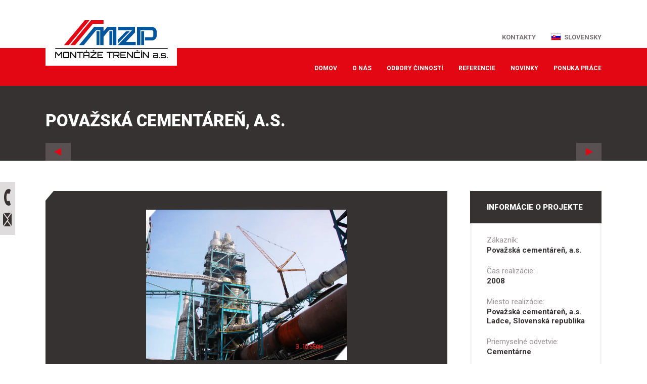

--- FILE ---
content_type: text/html; charset=UTF-8
request_url: https://montazetrencin.sk/reference/povazska-cementaren-a-s-2/?selected=all
body_size: 6344
content:
<!DOCTYPE html>
<html lang="cs">
<head>
	<meta http-equiv="Content-Type" content="text/html; charset=UTF-8" />
	<meta http-equiv="X-UA-Compatible" content="IE=edge,chrome=1">
    <meta name="viewport" content="width=device-width, initial-scale=1, maximum-scale=1, user-scalable=no" />
    
<link rel="stylesheet" href="https://montazetrencin.sk/wp-content/themes/mzpt/style.css?1589668116" type="text/css" media="all" />
<link href='https://fonts.googleapis.com/css?family=Roboto:400,100,100italic,300,300italic,400italic,500,500italic,700,700italic,900,900italic&subset=latin,latin-ext' rel='stylesheet' type='text/css'>

<link rel="alternate" hreflang="sk" href="https://montazetrencin.sk/reference/povazska-cementaren-a-s-2/" />
<link rel="alternate" hreflang="en" href="https://montazetrencin.sk/en/reference/povazska-cementaren-a-s/" />
<link rel="alternate" hreflang="de" href="https://montazetrencin.sk/de/reference/povazska-cementaren-a-s-ladce-2/" />
<link rel='dns-prefetch' href='//s.w.org' />
		<script type="text/javascript">
			window._wpemojiSettings = {"baseUrl":"https:\/\/s.w.org\/images\/core\/emoji\/2.2.1\/72x72\/","ext":".png","svgUrl":"https:\/\/s.w.org\/images\/core\/emoji\/2.2.1\/svg\/","svgExt":".svg","source":{"concatemoji":"https:\/\/montazetrencin.sk\/wp-includes\/js\/wp-emoji-release.min.js?ver=4.7.31"}};
			!function(t,a,e){var r,n,i,o=a.createElement("canvas"),l=o.getContext&&o.getContext("2d");function c(t){var e=a.createElement("script");e.src=t,e.defer=e.type="text/javascript",a.getElementsByTagName("head")[0].appendChild(e)}for(i=Array("flag","emoji4"),e.supports={everything:!0,everythingExceptFlag:!0},n=0;n<i.length;n++)e.supports[i[n]]=function(t){var e,a=String.fromCharCode;if(!l||!l.fillText)return!1;switch(l.clearRect(0,0,o.width,o.height),l.textBaseline="top",l.font="600 32px Arial",t){case"flag":return(l.fillText(a(55356,56826,55356,56819),0,0),o.toDataURL().length<3e3)?!1:(l.clearRect(0,0,o.width,o.height),l.fillText(a(55356,57331,65039,8205,55356,57096),0,0),e=o.toDataURL(),l.clearRect(0,0,o.width,o.height),l.fillText(a(55356,57331,55356,57096),0,0),e!==o.toDataURL());case"emoji4":return l.fillText(a(55357,56425,55356,57341,8205,55357,56507),0,0),e=o.toDataURL(),l.clearRect(0,0,o.width,o.height),l.fillText(a(55357,56425,55356,57341,55357,56507),0,0),e!==o.toDataURL()}return!1}(i[n]),e.supports.everything=e.supports.everything&&e.supports[i[n]],"flag"!==i[n]&&(e.supports.everythingExceptFlag=e.supports.everythingExceptFlag&&e.supports[i[n]]);e.supports.everythingExceptFlag=e.supports.everythingExceptFlag&&!e.supports.flag,e.DOMReady=!1,e.readyCallback=function(){e.DOMReady=!0},e.supports.everything||(r=function(){e.readyCallback()},a.addEventListener?(a.addEventListener("DOMContentLoaded",r,!1),t.addEventListener("load",r,!1)):(t.attachEvent("onload",r),a.attachEvent("onreadystatechange",function(){"complete"===a.readyState&&e.readyCallback()})),(r=e.source||{}).concatemoji?c(r.concatemoji):r.wpemoji&&r.twemoji&&(c(r.twemoji),c(r.wpemoji)))}(window,document,window._wpemojiSettings);
		</script>
		<style type="text/css">
img.wp-smiley,
img.emoji {
	display: inline !important;
	border: none !important;
	box-shadow: none !important;
	height: 1em !important;
	width: 1em !important;
	margin: 0 .07em !important;
	vertical-align: -0.1em !important;
	background: none !important;
	padding: 0 !important;
}
</style>
<link rel='stylesheet' id='responsive-lightbox-nivo-css'  href='https://montazetrencin.sk/wp-content/plugins/responsive-lightbox/assets/nivo/nivo-lightbox.css?ver=1.6.9' type='text/css' media='all' />
<link rel='stylesheet' id='responsive-lightbox-nivo-default-css'  href='https://montazetrencin.sk/wp-content/plugins/responsive-lightbox/assets/nivo/themes/default/default.css?ver=1.6.9' type='text/css' media='all' />
<link rel='stylesheet' id='wpml-legacy-dropdown-0-css'  href='http://montazetrencin.sk/wp-content/plugins/sitepress-multilingual-cms/templates/language-switchers/legacy-dropdown/style.css?ver=1' type='text/css' media='all' />
<style id='wpml-legacy-dropdown-0-inline-css' type='text/css'>
.wpml-ls-statics-shortcode_actions{background-color:#eeeeee;}.wpml-ls-statics-shortcode_actions, .wpml-ls-statics-shortcode_actions .wpml-ls-sub-menu, .wpml-ls-statics-shortcode_actions a {border-color:#cdcdcd;}.wpml-ls-statics-shortcode_actions a {color:#444444;background-color:#ffffff;}.wpml-ls-statics-shortcode_actions a:hover,.wpml-ls-statics-shortcode_actions a:focus {color:#000000;background-color:#eeeeee;}.wpml-ls-statics-shortcode_actions .wpml-ls-current-language>a {color:#444444;background-color:#ffffff;}.wpml-ls-statics-shortcode_actions .wpml-ls-current-language:hover>a, .wpml-ls-statics-shortcode_actions .wpml-ls-current-language>a:focus {color:#000000;background-color:#eeeeee;}
</style>
<link rel='stylesheet' id='tablepress-responsive-tables-css'  href='https://montazetrencin.sk/wp-content/plugins/tablepress-responsive-tables/css/responsive.dataTables.min.css?ver=1.4' type='text/css' media='all' />
<link rel='stylesheet' id='tablepress-default-css'  href='https://montazetrencin.sk/wp-content/plugins/tablepress/css/default.min.css?ver=1.8' type='text/css' media='all' />
<!--[if !IE]><!-->
<link rel='stylesheet' id='tablepress-responsive-tables-flip-css'  href='https://montazetrencin.sk/wp-content/plugins/tablepress-responsive-tables/css/tablepress-responsive-flip.min.css?ver=1.4' type='text/css' media='all' />
<!--<![endif]-->
<script type='text/javascript' src='https://montazetrencin.sk/wp-includes/js/jquery/jquery.js?ver=1.12.4'></script>
<script type='text/javascript' src='https://montazetrencin.sk/wp-includes/js/jquery/jquery-migrate.min.js?ver=1.4.1'></script>
<script type='text/javascript' src='https://montazetrencin.sk/wp-content/plugins/responsive-lightbox/assets/nivo/nivo-lightbox.min.js?ver=1.6.9'></script>
<script type='text/javascript'>
/* <![CDATA[ */
var rlArgs = {"script":"nivo","selector":"lightbox","customEvents":" ajaxComplete","activeGalleries":"1","effect":"fade","clickOverlayToClose":"1","keyboardNav":"1","errorMessage":"The requested content cannot be loaded. Please try again later."};
/* ]]> */
</script>
<script type='text/javascript' src='https://montazetrencin.sk/wp-content/plugins/responsive-lightbox/js/front.js?ver=1.6.9'></script>
<script type='text/javascript' src='http://montazetrencin.sk/wp-content/plugins/sitepress-multilingual-cms/templates/language-switchers/legacy-dropdown/script.js?ver=1'></script>
<script type='text/javascript' src='https://montazetrencin.sk/wp-content/themes/mzpt/js/TweenMax.min.js?ver=1.01'></script>
<script type='text/javascript' src='https://montazetrencin.sk/wp-content/themes/mzpt/js/TimelineMax.min.js?ver=1.01'></script>
<script type='text/javascript' src='https://montazetrencin.sk/wp-content/themes/mzpt/js/jquery.gsap.min.js?ver=1.01'></script>
<script type='text/javascript' src='https://montazetrencin.sk/wp-content/themes/mzpt/js/functions.js?ver=1.06'></script>
<script type='text/javascript' src='https://montazetrencin.sk/wp-content/themes/mzpt/js/isMobile.min.js?ver=1.01'></script>
<script type='text/javascript' src='https://montazetrencin.sk/wp-content/themes/mzpt/js/calc.min.js?ver=1.01'></script>
<script type='text/javascript' src='https://montazetrencin.sk/wp-content/themes/mzpt/js/isotope.pkgd.min.js?ver=1.01'></script>
<script type='text/javascript'>
/* <![CDATA[ */
var rfajax = {"ajax_url":"https:\/\/montazetrencin.sk\/wp-admin\/admin-ajax.php"};
/* ]]> */
</script>
<script type='text/javascript' src='https://montazetrencin.sk/wp-content/themes/mzpt/js/ajax-handlers.js?ver=1.00'></script>
<link rel='https://api.w.org/' href='https://montazetrencin.sk/wp-json/' />
<link rel="EditURI" type="application/rsd+xml" title="RSD" href="https://montazetrencin.sk/xmlrpc.php?rsd" />
<link rel="wlwmanifest" type="application/wlwmanifest+xml" href="https://montazetrencin.sk/wp-includes/wlwmanifest.xml" /> 
<link rel='prev' title='Východoslovenské stavebné hmoty a.s.' href='https://montazetrencin.sk/reference/vychodoslovenske-stavebne-hmoty-a-s-2/' />
<link rel='next' title='D.D. Fabrika Cementa Lukavac' href='https://montazetrencin.sk/reference/d-d-fabrika-cementa-lukavac/' />
<meta name="generator" content="WordPress 4.7.31" />
<link rel="canonical" href="https://montazetrencin.sk/reference/povazska-cementaren-a-s-2/" />
<link rel='shortlink' href='https://montazetrencin.sk/?p=498' />
<link rel="alternate" type="application/json+oembed" href="https://montazetrencin.sk/wp-json/oembed/1.0/embed?url=https%3A%2F%2Fmontazetrencin.sk%2Freference%2Fpovazska-cementaren-a-s-2%2F" />
<link rel="alternate" type="text/xml+oembed" href="https://montazetrencin.sk/wp-json/oembed/1.0/embed?url=https%3A%2F%2Fmontazetrencin.sk%2Freference%2Fpovazska-cementaren-a-s-2%2F&#038;format=xml" />
<meta name="generator" content="WPML ver:3.7.1 stt:1,3,10;" />
<script type="text/javascript">ajaxtarget = {};ajaxtarget.url = "https:\/\/montazetrencin.sk\/wp-content\/themes\/mzpt\/includes\/fastajax.php"</script><style type="text/css" media="screen"></style>
<script type="text/javascript">
	
    function stopRKey(evt) {
      var evt = (evt) ? evt : ((event) ? event : null);
      var node = (evt.target) ? evt.target : ((evt.srcElement) ? evt.srcElement : null);
      <!-- if (evt.keyCode == 13)  {return false;} -->
      if ((evt.keyCode == 13) && ((node.type=="text") || (node.type=="radio") || (node.type=="checkbox")) && (evt.target.id != 's') )  {return false;}
    }
    document.onkeypress = stopRKey;
</script>
</head>

<body >

<noscript>
    <div class="noscriptmsg">
    	Dobrý deň, <br> máte zakázaný javascript. Bez nej však táto stránka nemôže fungovať. <br> Ďakujem vám za pochopenie    </div>
    <div class="cleaner">&nbsp;</div>
</noscript>
<script>
var div = document.createElement("div");
div.innerHTML = "<!--[if lt IE 9]><i></i><![endif]-->";
var isIeLessThan9 = (div.getElementsByTagName("i").length == 1);
if (isIeLessThan9) {
	jQuery("body").hide();
	var isOld = "Dobr\u00fd de\u0148, v\u00e1\u0161 prehliada\u010d je ve\u013emi star\u00fd. Na\u0161a webov\u00e1 str\u00e1nka s n\u00edm nem\u00f4\u017ee fungova\u0165. Pou\u017eite in\u00fd prehliada\u010d. \u010eakujeme v\u00e1m za pochopenie.";
    alert(isOld);
}
</script>

<div class="contact-widget">
	<div class="outer-widget">
		<div class="outer-widget-phone">&nbsp;</div>
		<div class="outer-widget-email">&nbsp;</div>
	</div>
	<div class="header-contacts">
		<div class="footer-contacts-phones">
							<p>+421 908 723 167</p>
					</div>
		<div class="footer-contacts-emails">
							<p><span id="eeb-174292"></span><script type="text/javascript">(function(){var ml="ctiCA-4r2.Fsknem0%zf3aElDoh",mi="AD3EA8@J7>CADHA88?E2G1IAD41=A6@?I=1EB>17>=02=9;<A88A8@A8@0GE;;ADHA88?E2G1I5G2=<A88ADF1=A6@?I=1EB>17>=02=9;<AD3A8:EADF",o="";for(var j=0,l=mi.length;j<l;j++){o+=ml.charAt(mi.charCodeAt(j)-48);}document.getElementById("eeb-174292").innerHTML = decodeURIComponent(o);}());</script><noscript>*protected email*</noscript></p>
					</div>
		<div class="quick-message-link">Kontaktný formulár&nbsp;&nbsp;&#8250;</div>
		<div class="close-widget">&#10799;</div>
	</div>
</div>

<div class="contact-form-wrap">
	<div class="contact-form-wrap-tab">
	<div style="display: table-row">
		<div style="display: table-cell; text-align: center; vertical-align: middle;">
			<div class="inner-form">
				<div class="inner-form-head">Kontaktný formulár *</div>
				<label>Vaše meno a priezvisko *</label>
				<input class="mandatory" type="text" name="name" id="name">
				<label>Firma / spoločnosť</label>
				<input type="text" name="company" id="company">
				<label>E-mail *</label>
				<input class="mandatory" type="text" name="email" id="email">
				<label>Telefón</label>
				<input type="text" name="phone" id="phone">
				<input type="text" name="web" id="web">
				<label>Vaša správa *</label>
				<textarea class="mandatory" name="text" id="text" rows="8"></textarea>
				<div class="close-form">&#10799;</div>
				<div class="empty-error">Vyplňte prosím všetky požadované polia</div>
				<div class="email-error">E-mail nie je v správnom formáte</div>
				<div class="prepare"><span>Odoslať</span></div>
				<div class="prepare-succes">Vaša správa bola úspešne odoslaná</div>
			</div>
		</div>
	</div>
	</div>
</div>
<input type="hidden" id="mzpg_form_nonce" name="mzpg_form_nonce" value="3e296b8135" /><input type="hidden" name="_wp_http_referer" value="/reference/povazska-cementaren-a-s-2/?selected=all" />
<div class="topwprap">
    <div class="basic-wrapper first-wrapper">
        <div class="responsive-wrapper">
            <div class="content">
                <a href="https://montazetrencin.sk" class="logo">&nbsp;</a>
                <div class="langs">
                                        
                    <div class="active-lang">
                        <div class="flag" style="background-image:url(https://montazetrencin.sk/wp-content/plugins/sitepress-multilingual-cms/res/flags/sk.png);">&nbsp;</div>
                        <span>SLOVENSKY</span>
                    </div>
					                    <div class="other-langs">
                                                                                <a style="background-image:url(https://montazetrencin.sk/wp-content/plugins/sitepress-multilingual-cms/res/flags/en.png);" href="https://montazetrencin.sk/en/reference/povazska-cementaren-a-s/" class="lang-uri">ENGLISH</a>
                                                                                <a style="background-image:url(https://montazetrencin.sk/wp-content/plugins/sitepress-multilingual-cms/res/flags/de.png);" href="https://montazetrencin.sk/de/reference/povazska-cementaren-a-s-ladce-2/" class="lang-uri">DEUTSCH</a>
                                            </div>
					                    <div class="lang-preloader">&nbsp;</div>
                </div>
                <div class="resp-cleaner"></div>
                                <a href="https://montazetrencin.sk/kontakty/" class="contacts">
                    <span class="contacts-text">Kontakty</span>
                </a>
                <div class="cleaner">&nbsp;</div>
            </div>
        </div>
    </div>
    <div class="basic-wrapper main-menu redmenu">
        <div class="absolute-left">&nbsp;</div>
        <div class="absolute-right">&nbsp;</div>
        <div class="responsive-wrapper">
            <div class="content red-content menu-content">
                <div class="responsive-head noselect" style="display: none;">&nbsp;</div>
                    <ul class="inner-menu">
                        <li id="menu-item-29" class="menu-item menu-item-type-post_type menu-item-object-page menu-item-home menu-item-29"><a href="https://montazetrencin.sk/">Domov</a></li>
<li id="menu-item-28" class="menu-item menu-item-type-post_type menu-item-object-page menu-item-has-children menu-item-28"><a href="https://montazetrencin.sk/o-nas/">O nás</a>
<ul class="sub-menu">
	<li id="menu-item-52" class="menu-item menu-item-type-post_type menu-item-object-page menu-item-52"><a href="https://montazetrencin.sk/o-nas/profil-spolocnosti/">Profil spoločnosti</a></li>
	<li id="menu-item-53" class="menu-item menu-item-type-post_type menu-item-object-page menu-item-53"><a href="https://montazetrencin.sk/o-nas/zasady-spolocnosti/">Zásady spoločnosti</a></li>
	<li id="menu-item-54" class="menu-item menu-item-type-post_type menu-item-object-page menu-item-54"><a href="https://montazetrencin.sk/o-nas/vizia/">Vízia</a></li>
	<li id="menu-item-55" class="menu-item menu-item-type-post_type menu-item-object-page menu-item-55"><a href="https://montazetrencin.sk/o-nas/struktura-spolocnosti/">Štruktúra spoločnosti</a></li>
	<li id="menu-item-56" class="menu-item menu-item-type-post_type menu-item-object-page menu-item-56"><a href="https://montazetrencin.sk/o-nas/z-historie/">Z histórie</a></li>
	<li id="menu-item-57" class="menu-item menu-item-type-post_type menu-item-object-page menu-item-57"><a href="https://montazetrencin.sk/o-nas/certifikacia/">Certifikácia</a></li>
	<li id="menu-item-869" class="menu-item menu-item-type-post_type menu-item-object-page menu-item-869"><a href="https://montazetrencin.sk/o-nas/politika-spolocnosti/">Politika spoločnosti</a></li>
	<li id="menu-item-1402" class="menu-item menu-item-type-post_type menu-item-object-page menu-item-1402"><a href="https://montazetrencin.sk/o-nas/vop/">VOP</a></li>
	<li id="menu-item-870" class="menu-item menu-item-type-post_type menu-item-object-page menu-item-870"><a href="https://montazetrencin.sk/o-nas/dokumenty-na-stiahnutie/">Dokumenty na stiahnutie</a></li>
	<li id="menu-item-1375" class="menu-item menu-item-type-post_type menu-item-object-page menu-item-1375"><a href="https://montazetrencin.sk/o-nas/vyhody-spoluprace-so-silnou-skupinou-multicraft-group/">Výhody spolupráce so silnou skupinou MULTICRAFT Group</a></li>
</ul>
</li>
<li id="menu-item-61" class="menu-item menu-item-type-post_type menu-item-object-page menu-item-61"><a href="https://montazetrencin.sk/obory-cinnosti/">Odbory činností</a></li>
<li id="menu-item-27" class="menu-item menu-item-type-post_type menu-item-object-page menu-item-27"><a href="https://montazetrencin.sk/obory-nasich-cinnosti/">Referencie</a></li>
<li id="menu-item-26" class="menu-item menu-item-type-post_type menu-item-object-page menu-item-26"><a href="https://montazetrencin.sk/novinky/">Novinky</a></li>
<li id="menu-item-1562" class="menu-item menu-item-type-post_type menu-item-object-page menu-item-1562"><a href="https://montazetrencin.sk/ponuka-prace/">Ponuka práce</a></li>
                         
                    </ul>
                    <div class="cleaner">&nbsp;</div>
                </div>
        </div>
    </div>
    <div class="basic-wrapper responsive-menu redmenu" style="display:none;">
        <div class="responsive-wrapper">
            <div class="content responsive-menu-content">
                    <div class="responsive-close">&nbsp;</div>
                    <ul class="responsive-inner-menu">
                        <li class="menu-item menu-item-type-post_type menu-item-object-page menu-item-home menu-item-29"><a href="https://montazetrencin.sk/">Domov</a></li>
<li class="menu-item menu-item-type-post_type menu-item-object-page menu-item-has-children menu-item-28"><a href="https://montazetrencin.sk/o-nas/">O nás</a>
<ul class="sub-menu">
	<li class="menu-item menu-item-type-post_type menu-item-object-page menu-item-52"><a href="https://montazetrencin.sk/o-nas/profil-spolocnosti/">Profil spoločnosti</a></li>
	<li class="menu-item menu-item-type-post_type menu-item-object-page menu-item-53"><a href="https://montazetrencin.sk/o-nas/zasady-spolocnosti/">Zásady spoločnosti</a></li>
	<li class="menu-item menu-item-type-post_type menu-item-object-page menu-item-54"><a href="https://montazetrencin.sk/o-nas/vizia/">Vízia</a></li>
	<li class="menu-item menu-item-type-post_type menu-item-object-page menu-item-55"><a href="https://montazetrencin.sk/o-nas/struktura-spolocnosti/">Štruktúra spoločnosti</a></li>
	<li class="menu-item menu-item-type-post_type menu-item-object-page menu-item-56"><a href="https://montazetrencin.sk/o-nas/z-historie/">Z histórie</a></li>
	<li class="menu-item menu-item-type-post_type menu-item-object-page menu-item-57"><a href="https://montazetrencin.sk/o-nas/certifikacia/">Certifikácia</a></li>
	<li class="menu-item menu-item-type-post_type menu-item-object-page menu-item-869"><a href="https://montazetrencin.sk/o-nas/politika-spolocnosti/">Politika spoločnosti</a></li>
	<li class="menu-item menu-item-type-post_type menu-item-object-page menu-item-1402"><a href="https://montazetrencin.sk/o-nas/vop/">VOP</a></li>
	<li class="menu-item menu-item-type-post_type menu-item-object-page menu-item-870"><a href="https://montazetrencin.sk/o-nas/dokumenty-na-stiahnutie/">Dokumenty na stiahnutie</a></li>
	<li class="menu-item menu-item-type-post_type menu-item-object-page menu-item-1375"><a href="https://montazetrencin.sk/o-nas/vyhody-spoluprace-so-silnou-skupinou-multicraft-group/">Výhody spolupráce so silnou skupinou MULTICRAFT Group</a></li>
</ul>
</li>
<li class="menu-item menu-item-type-post_type menu-item-object-page menu-item-61"><a href="https://montazetrencin.sk/obory-cinnosti/">Odbory činností</a></li>
<li class="menu-item menu-item-type-post_type menu-item-object-page menu-item-27"><a href="https://montazetrencin.sk/obory-nasich-cinnosti/">Referencie</a></li>
<li class="menu-item menu-item-type-post_type menu-item-object-page menu-item-26"><a href="https://montazetrencin.sk/novinky/">Novinky</a></li>
<li class="menu-item menu-item-type-post_type menu-item-object-page menu-item-1562"><a href="https://montazetrencin.sk/ponuka-prace/">Ponuka práce</a></li>
                         
                    </ul>
                    <div class="cleaner">&nbsp;</div>
                </div>
        </div>
    </div>
    <div class="cleaner">&nbsp;</div>
</div>

<div class="contentwrap">

<script>
	var headertype = 'page';
</script>
<div class="basic-wrapper heading-wrapper">
	<div class="responsive-wrapper">
        <div class="content">
		<h1>Považská cementáreň, a.s.</h1>
        <div class="references-arrows">
        			                    	                		<div class="js_ref references-arrow-left noselect" data-position="https://montazetrencin.sk/reference/d-d-fabrika-cementa-lukavac/?selected=all">&nbsp;</div>
                                                            	                    	<div class="js_ref references-arrow-right noselect" data-position="https://montazetrencin.sk/reference/vychodoslovenske-stavebne-hmoty-a-s-2/?selected=all">&nbsp;</div>
                                         <div class="cleaner">&nbsp;</div>
                </div>
        </div>
    </div>
</div>

<div class="basic-wrapper margin90 padding20">
	<div class="responsive-wrapper">
        <div class="content">
        	<div class="single-reference-left">
            	<div class="right-content">
                	<div class="reference-data-responsive">
                    	<div class="reference-left-data-head">
                            	Informácie o projekte                         </div>
                    	<div class="reference-data-responsive-table">
                        	                            	<div class="reference-data-responsive-row">
                                    <div class="references-left-responsive-name">
                                        Zákazník:                                    </div>
                                    <div class="references-left-responsive-data">
                                        Považská cementáreň, a.s.                                    </div>
                                </div>
                                                                                    	<div class="reference-data-responsive-row">
                                    <div class="references-left-responsive-name">
                                        Čas realizácie:                                    </div>
                                    <div class="references-left-responsive-data">
                                        2008                                    </div>
                                </div>
                                                                                    	<div class="reference-data-responsive-row">
                                    <div class="references-left-responsive-name">
                                        Miesto realizácie:                                    </div>
                                    <div class="references-left-responsive-data">
                                        Považská cementáreň, a.s. Ladce, Slovenská republika                                    </div>
                                </div>
                                                                                    	<div class="reference-data-responsive-row">
                                    <div class="references-left-responsive-name">
                                        Priemyselné odvetvie:                                    </div>
                                    <div class="references-left-responsive-data">
                                        Cementárne                                    </div>
                                </div>
                                                                                    	<div class="reference-data-responsive-row">
                                    <div class="references-left-responsive-name">
                                        Druh a rozsah práce:                                    </div>
                                    <div class="references-left-responsive-data">
                                        Rekonštrukcia výmenníka tepla                                    </div>
                                </div>
                                                    </div>
                    </div>
                    <div class="reference-photos-wrap before-white after-white">
						                            <a href="http://montazetrencin.sk/wp-content/uploads/2016/09/DSC00230.jpg" data-rel="lightbox-gallery-1" class="generic-image generic-medium-image  after-black before-black">
                                <img src="http://montazetrencin.sk/wp-content/uploads/2016/09/DSC00230.jpg" />
                            </a>
                                                <div class="cleaner">&nbsp;</div>
                        
                    </div>
                                        <div class="cleaner">&nbsp;</div>
                                        	<div class="order-left-description">
                    		<div class="divider">&nbsp;</div>
                            <div class="reference-botton-data-head">
                            	Popis projektu                            </div>
                            <p>Zaistili sme 150 ton dodávok oceľovej konštrukcie a technologického zariadenia. Z výšky 86 m sme demontovali a namontovali oceľovú konštrukciu a technologické zariadenie o celkovej hmotnosti 520 ton.</p>
                    	</div>
                                    </div>
            </div>
            <div class="single-reference-right">
            	<div class="reference-left-data">
                	<div class="reference-left-data-head">
                    	Informácie o projekte                    </div>
                                            <div class="references-left-data-name">
                            Zákazník:                        </div>
                        <div class="references-left-data-data">
                            Považská cementáreň, a.s.                        </div>
                                                                <div class="references-left-data-name">
                            Čas realizácie:                        </div>
                        <div class="references-left-data-data">
                            2008                        </div>
                                                                <div class="references-left-data-name">
                            Miesto realizácie:                        </div>
                        <div class="references-left-data-data">
                            Považská cementáreň, a.s. Ladce, Slovenská republika                        </div>
                                                                <div class="references-left-data-name">
                            Priemyselné odvetvie:                        </div>
                        <div class="references-left-data-data">
                            Cementárne                        </div>
                                                                <div class="references-left-data-name">
                            Druh a rozsah práce:                        </div>
                        <div class="references-left-data-data">
                            Rekonštrukcia výmenníka tepla                        </div>
                                    </div>
            	<div class="left-contacts">
                	                    <div class="left-contact-us">Kontaktujte nás:</div>
                    <div class="left-contacts-name">MONTÁŽE Trenčín a.s.</div>
                    <div class="left-contacts-address"><p>Bratislavská 111<br />
911 05 Trenčín<br />
Slovensko</p>
</div>
                    <div class="left-contacts-phones">
                    	                        	<p>+421 908 723 167</p>
                                            </div>
                    <div class="left-contacts-emails">
                    	                        	<p>tn@montazetrencin.sk</p>
                                            </div>
                </div>
                <div class="cleaner">&nbsp;</div>
            </div>
            <div class="cleaner">&nbsp;</div>
        </div>
    </div>
</div>

<script>
var pagetype = 'single reference';
</script>

</div>

<div class="basic-wrapper footer-wrapper">
	<div class="responsive-wrapper">
        <div class="content footer">
        	<div class="footer-left">
								            	<h2>MONTÁŽE Trenčín a.s.</h2>
                <div class="footer-contacts">
                    <p>Bratislavská 111<br />
911 05 Trenčín<br />
Slovensko</p>
<br />
                    						<div>+421 908 723 167</div>
					<br />
                    						<div>
							<span id="eeb-622206"></span><script type="text/javascript">(function(){var ml="cFtzo4Aels%m.-f3DkaE0rin2Ch",mi=":?IB:HDJE7>:?@:HH;BF824:?62G:5D;4G2B372E7G0FG<9A:HH:HD:HD08B99:?@:HH;BF824=8FGA:HH:?C2G:5D;4G2B372E7G0FG<9A:?I:H1B:?C",o="";for(var j=0,l=mi.length;j<l;j++){o+=ml.charAt(mi.charCodeAt(j)-48);}document.getElementById("eeb-622206").innerHTML = decodeURIComponent(o);}());</script><noscript>*protected email*</noscript>						</div>
					                </div>
				            </div>
            <div class="footer-right">
            	<div class="footer-right-left">
                    <ul class="footer-pages-menu">
                        <li id="menu-item-257" class="menu-item menu-item-type-post_type menu-item-object-page menu-item-257"><a href="https://montazetrencin.sk/o-nas/profil-spolocnosti/">Profil spoločnosti</a></li>
<li id="menu-item-258" class="menu-item menu-item-type-post_type menu-item-object-page menu-item-258"><a href="https://montazetrencin.sk/o-nas/zasady-spolocnosti/">Zásady spoločnosti</a></li>
<li id="menu-item-259" class="menu-item menu-item-type-post_type menu-item-object-page menu-item-259"><a href="https://montazetrencin.sk/o-nas/vizia/">Vízia</a></li>
<li id="menu-item-261" class="menu-item menu-item-type-post_type menu-item-object-page menu-item-261"><a href="https://montazetrencin.sk/obory-cinnosti/">Odbory činností</a></li>
                    </ul>
                </div>
                <div class="footer-right-right">
                	<ul class="footer-pages-menu">
                        <li id="menu-item-262" class="menu-item menu-item-type-post_type menu-item-object-page menu-item-262"><a href="https://montazetrencin.sk/obory-nasich-cinnosti/">Referencie</a></li>
<li id="menu-item-263" class="menu-item menu-item-type-post_type menu-item-object-page menu-item-263"><a href="https://montazetrencin.sk/novinky/">Novinky</a></li>
<li id="menu-item-264" class="menu-item menu-item-type-post_type menu-item-object-page menu-item-264"><a href="https://montazetrencin.sk/ponuka-prace/">Ponuka práce</a></li>
<li id="menu-item-854" class="menu-item menu-item-type-post_type menu-item-object-page menu-item-854"><a href="https://montazetrencin.sk/kontakty/">Kontakty</a></li>
                    </ul>
                </div>
                <div class="cleaner">&nbsp;</div>
            </div>
            <div class="cleaner">&nbsp;</div>
        </div>
    </div>
</div>

<script type='text/javascript' src='https://montazetrencin.sk/wp-includes/js/wp-embed.min.js?ver=4.7.31'></script>
<script type='text/javascript'>
/* <![CDATA[ */
var icl_vars = {"current_language":"sk","icl_home":"http:\/\/montazetrencin.sk\/","ajax_url":"https:\/\/montazetrencin.sk\/wp-admin\/admin-ajax.php","url_type":"1"};
/* ]]> */
</script>
<script type='text/javascript' src='https://montazetrencin.sk/wp-content/plugins/sitepress-multilingual-cms/res/js/sitepress.js?ver=4.7.31'></script>
</body>
</html>

--- FILE ---
content_type: text/css
request_url: https://montazetrencin.sk/wp-content/themes/mzpt/style.css?1589668116
body_size: 7872
content:
/*
Theme Name: MZP Trenčín
Author: Alexej Mrštík
Description: MZP Trenčín
Version: 1.0
*/

* {
	margin: 0px;
	padding: 0px;
	border: none;
	outline: none;
	-ms-interpolation-mode: bicubic;
}

:focus {
	outline: none;
}

::-moz-focus-inner {
	border: 0;
}

input:-webkit-autofill {
	-webkit-box-shadow: 0 0 0px 1000px white inset;
}

-webkit-tap-highlight-color: rgba(0, 0, 0, 0);
-webkit-tap-highlight-color: transparent;
div {
	outline-style: none;
}

.noselect {
	-webkit-touch-callout: none;
	-webkit-user-select: none;
	-khtml-user-select: none;
	-moz-user-select: none;
	-ms-user-select: none;
	user-select: none;
}

html {
	-webkit-text-size-adjust: none;
	-webkit-font-smoothing: subpixel-antialiased;
}

html * {
	max-height: 1000000px;
}

body {
	font-family: 'Roboto', Arial, Helvetica, sans-serif;
	font-size: 15px;
	line-height: 1.2;
	color: #797174;
}

p, h1, h2, h3, h4, div {
	margin: 0px;
	padding: 0px;
	position: relative;
}

li {
	list-style-type: none;
}

.noscriptmsg {
	position: fixed;
	width: 100%;
	height: 100%;
	top: 0;
	left: 0;
	z-index: 9999;
	background-color: #fff;
}

.cleaner {
	width: 100%;
	clear: both;
	float: none;
	font-size: 1px;
	line-height: 1px;
	height: 0px;
}

.noselect {
	-webkit-touch-callout: none;
	-webkit-user-select: none;
	-khtml-user-select: none;
	-moz-user-select: none;
	-ms-user-select: none;
	user-select: none;
}

.red-color {
	color: #e30613;
}

.red-bg {
	background-color: #e30613;
}

.blue-color {
	color: #00569d;
}

.blue-bg {
	background-color: #00569d;
}

.basic-wrapper {
	width: 100%;
	position: relative;
	max-width: 2600px;
	margin-left: auto;
	margin-right: auto;
}

.responsive-wrapper {
	margin-left: auto;
	margin-right: auto;
	padding-left: 35px;
	padding-right: 35px;
}

.content {
	max-width: 1100px;
	margin-left: auto;
	margin-right: auto;
}

.full-content {
	height: 100%;
}

.helper {
	display: inline-block;
	width: 0;
	height: 100%;
	vertical-align: middle;
}

.logo {
	text-decoration: none;
	width: 230px;
	height: 75px;
	background-image: url(images/logo.svg);
	background-repeat: no-repeat;
	background-position: center bottom;
	background-size: contain;
	display: block;
	position: relative;
	top: 35px;
	z-index: 10;
	background-color: #FFFFFF;
	float: left;
	border: 15px solid #FFFFFF;
}

.absolute-left, .absolute-right {
	width: 50%;
	height: 100%;
	position: absolute;
	top: 0;
	border-top-width: 0px;
	border-top-style: solid;
	border-top-color: #e30613;
}

.absolute-left {
	background-color: #e30613;
	left: 0;
}

.absolute-right {
	background-color: #e30613;
	right: 0;
}

.red-content {
	background-color: #e30613;
	z-index: 2;
	height: 75px;
	border-top-width: 0px;
	border-top-style: solid;
	border-top-color: #e30613;
}

.responsive-head {
	background-image: url(images/responsive_head.png);
	background-repeat: no-repeat;
	background-position: right center;
	height: 100%;
	width: 40px;
	float: right;
	background-color: #e30613;
	display: none;
	cursor: pointer;
}

.topwprap {
	position: absolute;
	width: 100%;
	z-index: 10;
	top: 0;
}

.color-switch {
	position: absolute;
	right: 10px;
	top: 10px;
}

.color-switch-one {
	width: 15px;
	height: 15px;
	cursor: pointer;
	z-index: 99;
}

.color-switch-one#red {
	background-color: #e30613;
}

.color-switch-one#gray {
	background-color: #363232;
}

.main-menu.fixed {
	position: fixed;
	z-index: 100;
	top: 0;
}

.inner-menu>li {
	float: left;
	margin-right: 30px;
	position: relative;
}

.inner-menu>li>a {
	display: inline-block;
	padding-top: 8px;
	height: 57px;
	line-height: 65px;
	padding-bottom: 4px;
	color: #fff;
	text-decoration: none;
	border-bottom-width: 6px;
	border-bottom-style: solid;
	border-bottom-color: #e30613;
}

.inner-menu {
	height: 75px;
	color: #FFF;
	font-size: 12px;
	font-weight: 700;
	text-align: right;
	float: right;
	text-transform: uppercase;
	line-height: 60px;
	/* [disabled]background-color: #00FF00; */
	/* [disabled]visibility: hidden; */
}

.inner-menu>li:hover>a, .inner-menu>li.current-menu-item a, .inner-menu>li.current-menu-ancestor a {
	border-bottom-color: #fff;
}

.inner-menu>li:last-child {
	margin-right: 0;
}

.main-menu .sub-menu {
	position: absolute;
	left: 0;
	top: 75px;
	background-color: rgba(69, 64, 64, 0.92);
	padding-top: 8px;
	padding-bottom: 10px;
	text-align: left;
	display: none;
}

.inner-menu>li:hover .sub-menu {
	display: block;
}

.main-menu .sub-menu a {
	white-space: nowrap;
	text-decoration: none;
	color: #fff;
	display: block;
	line-height: 16px;
	padding-left: 20px;
	padding-top: 10px;
	padding-bottom: 10px;
}

.main-menu .sub-menu a:hover, .main-menu .sub-menu .current-menu-item a {
	color: #ff0000;
}

.main-menu .sub-menu li {
	line-height: 30px;
	margin-left: 0px;
	margin-right: 20px;
	padding-top: 0px;
	padding-bottom: 0px;
}

.responsive-menu {
	z-index: 9;
	position: absolute;
	top: 176px;
	background-color: rgba(227, 6, 19, 0.92);
	border-bottom-width: 0px;
	border-bottom-style: solid;
	border-bottom-color: #2d3946;
	display: none;
}

.responsive-inner-menu {
	padding-top: 13px;
	padding-bottom: 30px;
}

.responsive-inner-menu>li {
	padding-top: 5px;
	padding-bottom: 5px;
	border-bottom-width: 0px;
	border-bottom-style: solid;
	border-bottom-color: #566a7e;
	width: 60%;
	min-width: 200px;
}

.responsive-inner-menu .sub-menu {
	padding-left: 30px;
	display: none;
}

.responsive-inner-menu .sub-menu li {
	margin-top: 15px;
	margin-bottom: 15px;
}

.responsive-inner-menu .sub-menu li:last-child {
	margin-bottom: 5px;
}

.responsive-inner-menu>li:first-child {
	border-top-width: 0px;
	border-top-style: solid;
	border-top-color: #566a7e;
}

.responsive-menu a {
	font-size: 13px;
	font-weight: 700;
	color: #FFF;
	text-decoration: none;
	text-transform: uppercase;
	background-color: #b4050f;
	padding-top: 6px;
	padding-bottom: 4px;
	padding-left: 13px;
	display: inline-block;
	width: 100%;
}

.responsive-menu .current-menu-item a, .responsive-menu a:hover, .responsive-menu .current-menu-ancestor>a {
	color: #b4050f;
	background-color: rgba(255, 255, 255, 0.96);
}

.responsive-close {
	background-image: url(images/responsive_close.png);
	background-repeat: no-repeat;
	background-position: left top;
	height: 26px;
	width: 26px;
	margin-top: 20px;
}

.contentwrap {
	background-color: #fff;
	position: relative;
	z-index: 2;
	margin-top: 170px;
	min-height: 100%;
}

.footer-wrapper {
	padding-top: 50px;
	padding-bottom: 40px;
	position: fixed;
	bottom: 0;
	background-color: #e30613;
	color: #fff;
}

.footer-wrapper a {
	display: block;
	color: #fff;
	text-decoration: none;
}

.footer-wrapper.relative {
	position: relative;
}

.footer {
	font-size: 14px;
}

.footer h2 {
	font-size: 18px;
	line-height: 20px;
	margin-bottom: 15px;
	margin-top: 23px;
}

.footer-left {
	width: 35%;
	float: left;
}

.footer-right {
	width: 60%;
	float: right;
}

.footer-right-left, .footer-right-right {
	width: 50%;
	padding-right: 30px;
	float: left;
	box-sizing: border-box;
}

.footer-left:before, .footer-right-left:before, .footer-right-right:before {
	content: '';
	display: block;
	width: 20%;
	height: 5px;
	background-color: #fff;
	margin-bottom: 20px;
}

.footer-pages, .footer-pages-menu li a {
	color: #fff;
	display: block;
	cursor: pointer;
	text-decoration: none;
	margin-bottom: 6px;
}

.footer-pages:hover, .footer-pages-menu li a:hover {
	text-decoration: underline;
	color: #fff;
}

.footer-pages-menu li a:after {
	content: ' >'
}

.blue-wrapper {
	background-color: #363232;
}

.first-wrapper {
	margin-top: -10px;
	z-index: 20;
}

.langs {
	float: right;
	position: relative;
	top: 50px;
	text-align: left;
}

.langs, .contacts {
	font-weight: 600;
}

.langs a {
	text-decoration: none;
	color: #2d3946;
	font-size: 14px;
}

.lang-preloader {
	background-image: url(images/preloader_1.gif);
	background-repeat: no-repeat;
	background-position: left center;
	height: 32px;
	width: 25px;
	padding-right: 40px;
	position: absolute;
	top: 0;
	left: 0;
	visibility: hidden;
}

.active-lang {
	height: 32px;
	line-height: 33px;
	cursor: pointer;
	position: relative;
	z-index: 3;
	font-size: 13px;
	top: 15px;
}

.active-lang span {
	vertical-align: middle;
}

.flag {
	display: inline-block;
	width: 18px;
	height: 12px;
	border: 1px solid #CCCCCC;
	background-repeat: no-repeat;
	background-position: left center;
	top: 11px;
	margin-right: 3px;
	position: relative;
}

.other-langs {
	position: absolute;
	background-color: rgba(69, 64, 64, 0.92);
	top: 45px;
	right: 0;
	padding-right: 40px;
	padding-left: 40px;
	visibility: hidden;
	border-top-width: 0px;
	border-top-style: solid;
	border-top-color: rgba(255, 255, 255, 1);
	text-align: left;
	padding-top: 5px;
	padding-bottom: 5px;
}

.other-langs a {
	display: block;
	margin-top: 5px;
	margin-bottom: 5px;
	padding-top: 5px;
	padding-bottom: 5px;
	color: #fff;
	font-size: 13px;
	font-weight: 600;
}

.other-langs a:hover {
	color: #ff0000;
}

.active-lang:hover+.other-langs, .other-langs:hover {
	visibility: visible;
}

.lang-uri {
	background-repeat: no-repeat;
	background-position: left 6px;
	padding-left: 25px;
}

.contacts {
	float: right;
	text-transform: uppercase;
	height: 32px;
	line-height: 32px;
	position: relative;
	top: 66px;
	margin-right: 30px;
	position: relative;
	color: #797174;
}

.contacts-text {
	display: inline-block;
	height: 32px;
	line-height: 35px;
	vertical-align: top;
	font-size: 13px;
}

.contacts {
	cursor: pointer;
}

.main-slider {
	position: relative;
	padding-bottom: 35%;
	height: 0;
	overflow: hidden;
	background-image: url(images/slider1.jpg);
	background-repeat: no-repeat;
	background-position: center center;
	background-size: cover;
	width: 100%;
}

.main-slider-frame {
	position: absolute;
	width: 100%;
	height: 100%;
	left: 0;
	top: 0;
}

.inner-slider {
	/* [disabled]overflow: hidden; */
	left: 0;
	top: 0;
	/* [disabled]background-color: #33CCCC; */
	height: 100%;
}

.slider-frame {
	display: block;
	float: left;
	height: 100%;
	background-repeat: no-repeat;
	background-position: center center;
	background-size: cover;
}

.inner-text {
	display: inline-block;
	vertical-align: middle;
	color: #fff;
	font-size: 16px;
	font-weight: 500;
	background-color: rgba(46, 38, 39, 0.9);
	position: relative;
	padding-top: 27px;
	padding-right: 40px;
	padding-bottom: 30px;
	padding-left: 40px;
	max-width: calc(100% - 120px);
	white-space: normal;
}

.inner-text:before {
	content: '';
	position: absolute;
	left: 0;
	top: 0;
	background-image: url(images/triangle_top.png);
	background-repeat: no-repeat;
	background-position: left top;
	height: 43px;
	width: 36px;
}

.inner-text:after {
	content: '';
	position: absolute;
	background-image: url(images/triangle_bottom.png);
	background-repeat: no-repeat;
	background-position: right bottom;
	height: 43px;
	width: 36px;
	right: 0px;
	bottom: 0px;
}

.inner-text blockquote {
	margin-top: -10px;
}

.inner-text h1, .inner-text h2 {
	font-size: 30px;
	margin-top: 10px;
	margin-bottom: 10px;
	font-weight: 900;
	color: #fff;
	text-transform: uppercase;
}

.inner-text h3 {
	font-size: 25px;
	margin-top: 5px;
	margin-bottom: 5px;
	font-weight: 700;
}

.main-slider-controls {
	position: absolute;
	text-align: center;
	width: 100%;
	left: 0;
	right: 0;
	bottom: 20px;
}

.main-slider-controller {
	background-color: #fff;
	height: 17px;
	width: 17px;
	display: inline-block;
	border-radius: 100%;
	margin-left: 10px;
	margin-right: 10px;
	cursor: pointer;
}

.main-slider-controller.active, .main-slider-controller:not(.nohover):hover {
	background-color: #ff0600;
}

.first-block-left {
	width: 45%;
	float: left;
}

.first-block-right {
	width: 45%;
	float: right;
}

.first-block-image {
	height: 0;
	width: 100%;
	padding-bottom: 50%;
	background-size: cover;
	background-position: center center;
}

.before-white:before {
	content: '';
	position: absolute;
	background-image: url(images/trianglew_top.png);
	background-repeat: no-repeat;
	background-position: left top;
	height: 31px;
	width: 26px;
	left: 0px;
	top: 0px;
	z-index: 1;
}

.after-white:after {
	content: '';
	position: absolute;
	background-image: url(images/trianglew_bottom.png);
	background-repeat: no-repeat;
	background-position: right bottom;
	height: 31px;
	width: 26px;
	right: 0px;
	bottom: 0px;
	z-index: 1;
}

.before-small-white:before {
	content: '';
	position: absolute;
	background-image: url(images/trianglew_small_top.png);
	background-repeat: no-repeat;
	background-position: left top;
	height: 31px;
	width: 26px;
	left: 0px;
	top: 0px;
}

.after-small-white:after {
	content: '';
	position: absolute;
	background-image: url(images/trianglew_small_bottom.png);
	background-repeat: no-repeat;
	background-position: right bottom;
	height: 31px;
	width: 26px;
	right: 0px;
	bottom: 0px;
}

.before-black:before {
	content: '';
	position: absolute;
	background-image: url(images/triangleb_top.png);
	background-repeat: no-repeat;
	background-position: left top;
	height: 31px;
	width: 26px;
	left: 0px;
	top: 0px;
}

.after-black:after {
	content: '';
	position: absolute;
	background-image: url(images/triangleb_bottom.png);
	background-repeat: no-repeat;
	background-position: right bottom;
	height: 31px;
	width: 26px;
	right: 0px;
	bottom: 0px;
}

.margined-wrapper {
	padding-top: 60px;
	padding-bottom: 60px;
}

.first-block h2 {
	font-size: 17px;
	font-weight: 900;
	text-transform: uppercase;
	line-height: 1.2;
	margin-top: 20px;
	color: #363133;
}

.first-block h2:after {
	content: '';
	display: block;
	width: 30px;
	height: 6px;
	background-color: #e30613;
	margin-top: 20px;
	margin-bottom: 20px;
}

.first-block-text {
	line-height: 1.4;
}

.read-more {
	margin-top: 15px;
	margin-bottom: 10px;
	color: #665f5f;
	font-size: 11px;
	text-transform: uppercase;
	font-weight: 500;
	cursor: pointer;
	height: 20px;
	line-height: 21px;
}

.arrow {
	display: inline-block;
	width: 10px;
	height: 20px;
	background-image: url(images/arrow.png);
	background-repeat: no-repeat;
	background-position: right center;
	background-size: contain;
	margin-left: 8px;
	position: relative;
}

.references {
	padding-top: 35px;
	padding-bottom: 90px;
}

.references-inner {
	overflow: hidden;
	margin-top: 15px;
	position: static;
}

.ref-slider {
	position: relative;
	width: auto;
}

.one-reference-slide {
	width: 32%;
	float: left;
}

.spacer {
	width: 6.25%;
	float: left;
}

.reference-slide-pic {
	width: 93.75%;
	height: 0;
	padding-bottom: 56.25%;
	background-repeat: no-repeat;
	background-position: center center;
	background-size: cover;
	position: relative;
}

.reference-slide-overlay {
	display: none;
	position: absolute;
	left: 0;
	right: 0;
	top: 0;
	bottom: 0;
	text-decoration: none;
	color: #fff;
	z-index: 100;
}

.one-reference-slide:hover .reference-slide-overlay {
	display: block;
}

.one-reference-slide:hover .reference-slide-pic:before, .one-reference-slide:hover .reference-slide-pic:after {
	display: block;
}

.reference-slide-description {
	display: inline-block;
	vertical-align: bottom;
	padding-top: 3%;
	padding-right: 5%;
	padding-bottom: 3%;
	padding-left: 5%;
	background-color: rgba(45, 57, 70, 0.8);
	margin-bottom: 5%;
	max-width: 70%;
}

.reference-slider-helper {
	display: inline-block;
	height: 100%;
	width: 0;
	vertical-align: bottom;
}

.reference-slide-description h3 {
	font-size: 18px;
	font-weight: 900;
	color: #ff0000;
}

.reference-slider-orange-top {
	background-color: #ffd200;
	position: absolute;
	height: 3px;
	width: 0%;
	right: 0;
	top: 0;
}

.reference-slider-orange-bottom {
	background-color: #ffd200;
	position: absolute;
	height: 10px;
	width: 0%;
	left: 0;
	bottom: 0;
}

.references h2, h2.refch2 {
	margin-top: -60px;
	position: relative;
	background-color: #fff;
	color: #e30613;
	display: inline-block;
	line-height: 22px !important;
	padding-right: 40px;
	padding-left: 40px;
	text-transform: uppercase;
	font-weight: 900;
	font-size: 22px !important;
	float: left;
	padding-top: 25px !important;
	padding-bottom: 15px !important;
	box-sizing: border-box;
}

h2.refch2 {
	margin-top: -35px;
	z-index: 1;
	margin-left: 0px;
	margin-bottom: 15px;
}

.references-terms-wrapper {
	float: left;
	z-index: 1;
	margin-top: 30px;
}

.references-terms-head {
	color: #fff;
	text-align: left;
	padding-right: 15px;
}

.references-terms {
	position: absolute;
	top: 0px;
	left: 0px;
	text-align: center;
	background-color: rgba(69, 64, 64, 0.95);
	padding-top: 15px;
	padding-bottom: 0px;
	display: none;
}

#current-term {
	color: #ff0000;
}

.references-terms.noshowme {
	display: none !important;
}

.references-terms-wrapper:hover .references-terms, .references-terms:hover {
	display: block;
}

.reference-one-term, .references-terms-head {
	color: #fff;
	text-transform: uppercase;
	font-size: 12px;
	background-color: transparent;
	line-height: 15px;
	margin-bottom: 15px;
	font-weight: 700;
	cursor: pointer;
}

.reference-one-term {
	margin-left: 20px;
	margin-right: 20px;
}

.references-terms.responsive {
	float: none;
	margin-top: 20px;
	left: 0px !important;
}

.references-terms.responsive .reference-one-term {
	margin-left: 30px;
	margin-right: 30px;
	margin-top: 5px;
	border: none;
}

.reference-one-term:hover, .reference-one-term.active {
	color: #ff0000;
}

.references-arrows {
	height: 30px;
	position: absolute;
	bottom: 30px;
	width: 100%;
}

.references-arrow-left, .references-arrow-right {
	background-color: #595151;
	width: 50px;
	height: 35px;
	cursor: pointer;
	border-top-width: 0px;
	border-right-width: 0px;
	border-bottom-width: 0px;
	border-left-width: 0px;
	border-top-style: solid;
	border-right-style: solid;
	border-bottom-style: solid;
	border-left-style: solid;
	border-top-color: #e30613;
	border-right-color: #e30613;
	border-bottom-color: #e30613;
	border-left-color: #e30613;
}

.references-arrow-left:hover, .references-arrow-right:hover {
	background-color: #ececec;
	border-top-color: #ececec;
	border-right-color: #ececec;
	border-bottom-color: #ececec;
	border-left-color: #ececec;
}

.references-arrow-left {
	float: left;
	background-image: url(images/refarr_left.svg);
	background-repeat: no-repeat;
	background-position: 17px center;
}

.references-arrow-right {
	float: right;
	background-image: url(images/refarr_right.svg);
	background-repeat: no-repeat;
	background-position: 19px center;
}

.branches h2 {
	background-color: #363232;
	color: #fff;
	display: block;
	padding-right: 40px;
	padding-left: 40px;
	text-transform: uppercase;
	font-weight: 900;
	font-size: 21px !important;
	padding-top: 15px !important;
	padding-bottom: 15px !important;
	box-sizing: border-box;
	margin-bottom: 50px;
}

.branches h2:before {
	content: '';
	position: absolute;
	left: 0;
	top: 0;
	background-image: url(images/triangle_top.png);
	background-repeat: no-repeat;
	background-position: left top;
	height: 43px;
	width: 36px;
}

.branches h2:after {
	content: '';
	position: absolute;
	right: 0;
	bottom: 0;
	background-image: url(images/triangle_bottom.png);
	background-repeat: no-repeat;
	background-position: right bottom;
	height: 43px;
	width: 36px;
}

.all-branches {
	text-align: center;
}

.one-branch {
	text-align: left;
	display: inline-block;
	margin-bottom: 30px;
	border-bottom-width: 1px;
	border-bottom-style: solid;
	border-bottom-color: #ccc;
	padding-bottom: 30px;
	width: 47.5%;
	float: left;
	margin-right: 5%;
}

.one-branch:nth-child(2n) {
	margin-right: 0;
}

.one-branch-image {
	width: 190px;
	height: 110px;
	float: left;
	margin-right: 30px;
	background-repeat: no-repeat;
	background-position: center center;
	background-size: cover;
}

.one-branch-text {
	overflow: hidden;
	padding-right: 30px;
	padding-bottom: 20px;
}

.one-branch .read-more {
	bottom: 20px;
	margin-bottom: 0;
	position: absolute;
	left: 220px;
}

.one-branch-text h3 {
	font-size: 17px;
	font-weight: 900;
	text-transform: uppercase;
	line-height: 1.2;
	color: #363133;
}

.one-branch-text h3:after {
	content: '';
	width: 20px;
	height: 4px;
	background-color: #e30613;
	display: block;
	margin-top: 15px;
	margin-bottom: 15px;
}

.all-certificates {
	margin-top: 40px;
	display: none;
}

.right-content .all-certificates {
	display: block;
}

.one-certificate {
	display: inline-block;
	margin-right: 20px;
	text-align: center;
	width: 14%;
	cursor: pointer;
	font-size: 12px;
	color: #fff;
	margin-bottom: 30px;
	cursor: pointer;
	vertical-align: bottom;
}

.right-content .one-certificate {
	width: 22%;
	font-size: 13px;
}

.one-certificate-head {
	margin-bottom: 10px;
}

.one-certificate-image {
	display: inline-block;
	height: 0;
	width: 100%;
	padding-bottom: 142%;
	background-repeat: no-repeat;
	background-position: center center;
	background-size: contain;
	background-color: #fff;
}

.right-content .one-certificate-image {
	border: 1px solid #999;
}

.certificates-text {
	color: #fff;
	margin-top: 50px;
}

.right-content .one-certificate-head {
	line-height: 1.2;
	color: #797174;
}

.certificates-text p {
	margin-bottom: 10px;
}

.read-more.more-cerificates, .read-more.less-cerificates {
	color: #fff;
	font-size: 13px;
	margin-top: 20px;
	border: 1px solid #FFFFFF;
	display: inline-block;
	padding-top: 3px;
	padding-right: 15px;
	padding-bottom: 3px;
	padding-left: 15px;
	margin-right: 20px;
	background-color: #363232;
}

.read-more.more-cerificates.active, .read-more.more-cerificates:hover {
	background-color: #fff;
	color: #797174;
}

.read-more.less-cerificates {
	display: none;
}

.certificates-text-image {
	width: 0;
	height: 0;
	background-size: cover;
	background-repeat: no-repeat;
	background-position: center center;
	float: left;
	margin-right: 30px;
}

.certificates-text-inner {
	overflow: hidden;
}

.redmenu .inner-menu>li>a {
	border-bottom-color: #e30613;
}

.redmenu .inner-menu>li:hover>a, .redmenu .inner-menu>li.current-menu-item a, .redmenu .inner-menu>li.current-menu-ancestor a {
	border-bottom-color: #fff;
}

.branch-menu {
	border-bottom-color: #fff !important;
}

.redmenu.main-menu .sub-menu {
	background-color: rgba(227, 6, 19, 0.95);
}

.redmenu.main-menu .sub-menu a {
	color: #fff;
}

.redmenu.main-menu .sub-menu a:hover, .redmenu.main-menu .sub-menu .current-menu-item a {
	color: #fff;
	text-decoration: underline;
}

.branches-wrapper {
	margin-bottom: 80px;
	margin-top: 50px;
}

.about-us-right .divider, .about-us-full .divider, .heading-wrapper .divider, .single-reference-left .divider, .basic-content .divider {
	display: block;
	width: 80px;
	height: 7px;
	background-color: #e30613;
	margin-bottom: 34px;
	margin-top: 0px;
	position: relative;
}

.padding50 {
	padding-top: 60px;
}

.margin90 {
	margin-bottom: 90px;
}

.heading-wrapper {
	background-color: #363232;
	background-size: cover;
	background-repeat: no-repeat;
	background-position: center center;
	padding-top: 50px;
	padding-bottom: 30px;
}

.heading-wrapper h1 {
	color: #fff;
	font-size: 33px;
	line-height: 38px;
	padding-left: 0px;
	padding-right: 30px;
	padding-top: 0px;
	padding-bottom: 30px;
	text-transform: uppercase;
	font-weight: 900;
	text-align: left;
}

.about-us-left {
	width: 260px;
	margin-right: 45px;
	float: left;
	box-sizing: border-box;
}

.left-submenu {
	padding-top: 0px;
	padding-right: 30px;
	padding-bottom: 10px;
	padding-left: 30px;
	background-color: #494040;
	position: relative;
}

.left-submenu h2 {
	font-size: 18px;
	line-height: 22px;
	margin-bottom: 25px;
	padding-left: 33px;
	padding-top: 20px;
	padding-bottom: 20px;
	margin-left: -30px;
	margin-right: -30px;
	color: #fff;
	background-color: #363232;
	text-transform: uppercase;
	font-weight: 900;
	padding-right: 20px;
}

.left-submenu .ref-one-term, .false-href {
	display: block;
	color: #ffd200;
	text-decoration: none;
	border-bottom-width: 3px;
	border-bottom-style: solid;
	border-bottom-color: #42505e;
	border-left-width: 3px;
	border-left-style: solid;
	border-left-color: #42505e;
	margin-bottom: 13px;
	padding-bottom: 5px;
	text-transform: uppercase;
	font-weight: 700;
	font-size: 14px;
	line-height: 17px;
	margin-right: 5px;
	position: relative;
	margin-left: 15px;
	cursor: pointer;
}

.left-submenu a:hover, .false-href {
	color: #ee0714 !important;
}

.left-submenu a, .false-href {
	display: block;
	color: #fff;
	text-decoration: none;
	border-bottom-width: 3px;
	border-bottom-style: solid;
	border-bottom-color: #494040;
	border-left-width: 3px;
	border-left-style: solid;
	border-left-color: #494040;
	margin-bottom: 13px;
	padding-bottom: 5px;
	text-transform: uppercase;
	font-weight: 700 !important;
	font-size: 14px;
	line-height: 17px;
	margin-right: 5px;
	position: relative;
	margin-left: 15px;
}

.left-submenu .ref-one-term:hover:before, .false-href:before {
	content: '';
	display: block;
	width: 9px;
	height: 9px;
	background-color: #e30613;
	position: absolute;
	top: 3px;
	left: -20px;
}

.left-submenu a:hover:before, .false-href:before {
	content: '';
	display: block;
	width: 9px;
	height: 9px;
	background-color: #e30613;
	position: absolute;
	top: 3px;
	left: -20px;
}

.about-us-right {
	width: calc(100% - 305px);
	float: right;
}

.right-content {
	padding-bottom: 80px;
	line-height: 1.5;
}

.generic-image {
	margin-bottom: 22px;
	position: relative;
	display: inline-block;
	text-decoration: none;
}

.generic-image img {
	width: 100%;
	height: auto;
	display: block;
}

.divider.bottom-divider {
	margin-top: 60px;
}

.left-contacts {
	margin-top: 40px;
	font-size: 14px;
	font-weight: 400;
	padding-bottom: 6px;
	border-bottom-width: 3px;
	border-bottom-style: solid;
	border-bottom-color: #f2f4f6;
	margin-bottom: 45px;
	line-height: 1.6;
}

.left-contact-us {
	font-size: 17px;
	font-weight: 400;
	padding-bottom: 10px;
	margin-bottom: 15px;
	border-bottom-width: 3px;
	border-bottom-style: solid;
	border-bottom-color: #f2f4f6;
	text-transform: uppercase;
}

.left-contacts-name {
	font-weight: 900;
	margin-bottom: 10px;
	color: #363232;
	margin-left: 45px;
}

.left-contacts-address {
	background-size: 30px;
	padding-left: 45px;
	background-image: url(images/ico_house.svg);
	background-repeat: no-repeat;
	background-position: left 3px;
	min-height: 25px;
	margin-bottom: 10px;
}

.left-contacts-phones {
	background-size: 30px;
	padding-left: 45px;
	background-image: url(images/ico_phone.svg);
	background-repeat: no-repeat;
	background-position: left 3px;
	min-height: 25px;
	margin-bottom: 10px;
}

.left-contacts-emails {
	background-size: 30px;
	padding-left: 45px;
	background-image: url(images/ico_email.svg);
	background-repeat: no-repeat;
	background-position: left 3px;
	min-height: 25px;
	margin-bottom: 10px;
}

.structure-image {
	width: 270px;
	float: left;
	margin-left: 0;
	margin-right: 50px;
	margin-top: 10px;
}

.structure-text {
	float: right;
	width: calc(100% - 320px);
}

.about-us-right ul, .about-us-full ul, .order-left-description ul, .first-block-text ul, .one-job ul, .newsed ul {
	list-style: outside disc none;
	margin-left: 0;
	padding-left: 1.1em;
}

.about-us-right li, .about-us-full li, .order-left-description li, .first-block-text li, .one-job li, .newsed li {
	list-style: disc;
	padding-left: 1em;
}

.heading-wrapper .references-arrows {
	bottom: -25px;
}

.reference-data-responsive {
	border: 3px solid #f2f4f6;
	margin-top: 40px;
	padding-top: 0px;
	padding-right: 30px;
	padding-bottom: 30px;
	padding-left: 30px;
	display: none;
}

.single-reference-left .generic-small-image, .single-reference-left .generic-medium-image {
	float: none;
	margin-left: 0;
}

.generic-small-image {
	max-width: 300px;
	max-height: 300px;
	width: 30%;
	float: left;
	margin-left: 0;
	margin-right: 50px;
	margin-top: 5px;
}

.padding20 {
	padding-top: 10px;
}

.reference-photos-wrap {
	background-color: #363232;
	padding-top: 33px;
	padding-bottom: 6px;
	position: relative;
	margin-top: 50px;
	text-align: center;
}

.miniature {
	display: inline-block;
	width: 120px;
	height: 0;
	padding-bottom: 75px;
	background-size: cover;
	margin-left: 0;
	margin-right: 30px;
}

.single-reference-left {
	width: calc(100% - 305px);
	float: left;
	color: #5a6877;
}

.single-reference-right {
	width: 260px;
	margin-left: 45px;
	float: right;
	box-sizing: border-box;
}

.order-left-description {
	margin-top: 50px;
}

.reference-left-data {
	margin-top: 50px;
	border: 3px solid #f2f4f6;
	padding-top: 0px;
	padding-right: 30px;
	padding-bottom: 0px;
	padding-left: 30px;
	line-height: 18px;
}

.reference-left-data-head {
	color: #fff;
	text-transform: uppercase;
	font-weight: 900;
	margin-bottom: 24px;
	font-size: 15px;
	line-height: 24px;
	background-color: #363232;
	margin-left: -33px;
	width: calc(100% + 66px);
	padding-left: 33px;
	padding-right: 30px;
	box-sizing: border-box;
	margin-top: -3px;
	padding-top: 20px;
	padding-bottom: 20px;
}

.reference-photos-wrap.noblue {
	background-color: #fff;
	padding-top: 0px;
	padding-right: 0px;
	padding-bottom: 0px;
	padding-left: 0px;
}

.other-references {
	margin-top: 30px;
}

.references-left-data-name {
	color: #9a9396;
	margin-bottom: 2px;
}

.references-left-data-data {
	color: #363232;
	font-weight: 700;
	margin-bottom: 23px;
}

.reference-botton-data-head {
	color: #775a5d;
	text-transform: uppercase;
	font-weight: 900;
	margin-bottom: 20px;
	font-size: 20px;
	line-height: 24px;
}

.reference-data-responsive-table {
	margin-top: 30px;
	display: table;
	width: 100%;
}

.reference-data-responsive-row:nth-child(odd) {
	background-color: #f2f4f6;
}

.references-left-responsive-name {
	padding-top: 5px;
	padding-right: 15px;
	padding-bottom: 5px;
	padding-left: 15px;
	vertical-align: top;
}

.references-left-responsive-name, .references-left-responsive-data {
	display: table-cell;
}

.references-left-responsive-data {
	font-weight: 700;
	color: #5a6877;
	padding-top: 5px;
	padding-right: 15px;
	padding-bottom: 5px;
	padding-left: 15px;
	vertical-align: top;
}

.reference-data-responsive-row {
	display: table-row;
}

.generic-medium-image {
	max-width: 600px;
	max-height: 600px;
	width: 50%;
	margin-top: 4px;
}

.references-wrap {
	background-color: #2d3946;
	position: relative;
	padding-top: 0px;
	padding-right: 35px;
	padding-bottom: 35px;
	padding-left: 35px;
	margin-top: 80px;
}

.ref-center {
	text-align: left;
	margin-bottom: 15px;
	margin-top: 20px;
	padding-top: 15px;
	border-bottom-width: 0px;
	border-bottom-style: solid;
	border-bottom-color: #42505e;
	border-top-width: 0px;
	border-top-style: solid;
	border-top-color: #42505e;
}

.ref-term.active, .ref-description.active, .ref-term:hover {
	color: #f20715;
}

.ref-term[data-term="*"] {
	min-width: 0;
	line-height: 22px;
}

.ref-term {
	display: block;
	margin-bottom: 16px;
	color: #fff;
	min-width: 180px;
	line-height: 16px;
}

.ref-description {
	color: #fff;
	margin-bottom: 15px;
	margin-top: 5px;
	font-size: 14px;
	display: inline-block !important;
	vertical-align: top;
	margin-right: 30px;
	font-weight: 700;
	text-transform: uppercase;
	position: relative;
	z-index: 1;
	cursor: pointer;
}

.ref-selector {
	position: absolute;
	left: 0;
	top: 25px;
	background-color: #42505e;
	padding-top: 20px;
	padding-right: 30px;
	padding-bottom: 10px;
	padding-left: 30px;
	display: none;
}

.grid-sizer {
	height: 0;
	margin-bottom: 0;
}

.one-ref-slide, .grid-sizer {
	width: 30%;
	margin-bottom: 7%;
}

.grid-gutter {
	width: 5%;
	height: 0;
}

.ref-slide-pic {
	width: 100%;
	height: 0;
	padding-bottom: 56.25%;
	background-repeat: no-repeat;
	background-position: center center;
	background-size: cover;
	position: relative;
}

.right-content a {
	color: #5a6877;
}

.reference-slide-overlay {
	display: none;
	position: absolute;
	left: 0;
	right: 0;
	top: 0;
	bottom: 0;
	text-decoration: none;
	color: #fff;
}

.ref-inner {
	padding-top: 20px;
}

.one-ref-slide:hover .reference-slide-description h3, .one-ref-slide:hover .reference-slide-description {
	color: #f20715;
}

.one-ref-slide .reference-slide-description h3 {
	color: #fff;
	font-size: 16px;
	line-height: 19px;
	margin-bottom: 3px;
	margin-top: 5px;
}

.reference-slide-description h3 {
	font-size: 18px;
	font-weight: 900;
	color: #f20715;
}

.one-ref-slide .reference-slide-description .reference-slide-place {
	font-size: 14px;
}

.one-ref-slide .reference-slide-description {
	text-decoration: none;
	color: #fff;
	padding-bottom: 0;
	margin-bottom: 0;
}

.ref-slide-pic:before {
	content: '';
	display: none;
	position: absolute;
	left: 0;
	top: 0;
	height: 100%;
	width: 50%;
	background-repeat: no-repeat;
	background-position: left top;
	z-index: 1;
	background-image: url(images/triangleb_top.png);
}

.ref-slide-pic:after {
	content: '';
	display: none;
	position: absolute;
	right: 0;
	bottom: 0;
	height: 100%;
	width: 50%;
	background-repeat: no-repeat;
	background-position: right bottom;
	z-index: 1;
	background-image: url(images/triangleb_bottom.png);
}

.one-ref-slide:hover .reference-slide-overlay {
	display: block;
}

.one-ref-slide:hover .ref-slide-pic:before, .one-ref-slide:hover .ref-slide-pic:after {
	display: block;
}

.show-more-branches, .show-less-branches {
	background-color: #e30613;
	color: #fff;
	padding-left: 25px;
	padding-right: 25px;
	padding-top: 9px;
	padding-bottom: 9px;
	display: inline-block;
	margin-bottom: 15px;
	font-weight: 700;
	cursor: pointer;
	display: none;
}

.show-more-branches {
	margin-bottom: 38px;
}

.absolute-close {
	background-image: url(images/responsive_close_inv.png);
	background-repeat: no-repeat;
	background-position: left top;
	height: 26px;
	width: 26px;
	position: absolute;
	right: 20px;
	top: 20px;
}

#ls2 {
	margin-bottom: 50px;
}

#smb2, #slb2, #bl2 {
	top: -50px;
}

.another-references .order-left-description, .another-references .reference-photos-wrap, .another-references .reference-left-data {
	margin-top: 0px;
}

.another-single-reference {
	border-bottom-width: 1px;
	border-bottom-style: solid;
	border-bottom-color: #CCC;
	margin-bottom: 50px;
}

.another-single-reference .right-content {
	padding-bottom: 30px;
}

.another-single-reference .other-references {
	margin-top: 0px;
	margin-bottom: 30px;
}

.another-single-reference .reference-photos-wrap {
	margin-bottom: 30px;
}

.another-single-reference .noblue {
	margin-bottom: 0px;
}

#bl2 {
	display: none;
}

.sorting {
	white-space: nowrap;
}

.tablepress tfoot th, .tablepress thead th {
	background-color: #f0f0f0 !important;
	font-weight: 500 !important;
	vertical-align: middle;
}

.dataTables_wrapper {
	font-size: 12px;
}

.tablepress {
	width: 100% !important;
}

.dataTables_wrapper .column-2 {
	text-align: right;
}

.dataTables_wrapper .column-3, .dataTables_wrapper .column-4, .dataTables_wrapper .column-5 {
	text-align: right;
}

.cnts-name {
	font-size: 22px;
	font-weight: 900;
	line-height: 26px;
	color: #363133;
	margin-bottom: 15px;
	margin-left: 44px;
}

.cnts-address {
	margin-bottom: 12px;
	margin-left: 44px;
}

.cnts-all-phones, .cnts-all-emails {
	margin-bottom: 10px;
	line-height: 1.4;
}

.cnts-email a {
	color: #797174;
}

.half-left {
	width: 50%;
	float: left;
	margin-bottom: 50px;
}

.half-right {
	overflow: hidden;
	margin-bottom: 50px;
}

.scnts-one-scnt {
	margin-bottom: 45px;
}

.scnts-function {
	font-size: 18px;
	font-weight: 900;
	line-height: 26px;
	color: #363133;
	margin-bottom: 13px;
}

.scnts-name {
	margin-bottom: 15px;
	font-weight: 700;
}

.scnts-function, .scnts-name, .scnts-sdescription {
	margin-left: 44px;
}

.scnts-all-phones, .cnts-all-phones {
	background-size: 30px;
	padding-left: 45px;
	background-image: url(images/ico_phone.svg);
	background-repeat: no-repeat;
	background-position: left 0px;
	min-height: 25px;
	margin-bottom: 8px;
	padding-top: 2px;
}

.scnts-all-emails, .cnts-all-emails {
	background-size: 30px;
	padding-left: 45px;
	background-image: url(images/ico_email.svg);
	background-repeat: no-repeat;
	background-position: left 0px;
	min-height: 25px;
	margin-bottom: 8px;
	padding-top: 1px;
}

.one-job {
	margin-bottom: 70px;
}

.one-job h1 {
	background-color: #363232;
	color: #fff;
	display: block;
	padding-right: 40px;
	padding-left: 40px;
	text-transform: uppercase;
	font-weight: 900;
	font-size: 21px !important;
	padding-top: 15px !important;
	padding-bottom: 15px !important;
	box-sizing: border-box;
	margin-bottom: 35px;
}

.one-job h1:before {
	content: '';
	position: absolute;
	left: 0;
	top: 0;
	background-image: url(images/triangle_top.png);
	background-repeat: no-repeat;
	background-position: left top;
	height: 43px;
	width: 36px;
}

.one-job h1:after {
	content: '';
	position: absolute;
	right: 0;
	bottom: 0;
	background-image: url(images/triangle_bottom.png);
	background-repeat: no-repeat;
	background-position: right bottom;
	height: 43px;
	width: 36px;
}

.one-job li {
	padding-bottom: 5px;
	line-height: 1.2;
}

.one-job h2, .one-job h3, .one-job h4 {
	font-weight: 500;
	color: #363133;
	font-size: 17px;
	margin-bottom: 7px;
}

.one-news {
	width: 30%;
	margin-right: 5%;
	float: left;
}

.news-image {
	width: 100%;
	height: 0;
	padding-bottom: 50%;
	background-size: cover;
	background-repeat: no-repeat;
	background-position: center center;
}

.image {
	position: relative;
}

.news h2 {
	font-size: 15px;
	line-height: 17px;
	color: #363133;
	text-transform: uppercase;
	margin-top: 24px;
	margin-bottom: 15px;
	font-weight: 900;
}

.orange-traverser {
	width: 50px;
	height: 5px;
	background-color: #e30613;
	margin-bottom: 20px;
	margin-top: 8px;
}

.block-content {
	margin-bottom: 15px;
}

.image:before {
	content: '';
	display: block;
	position: absolute;
	left: -1px;
	top: -1px;
	width: 16px;
	height: 19px;
	background-image: url(images/trianglew_small_top.png);
	background-repeat: no-repeat;
	background-position: left top;
}

.image:after {
	content: '';
	display: block;
	position: absolute;
	right: 0;
	bottom: 0;
	width: 16px;
	height: 19px;
	background-image: url(images/trianglew_small_bottom.png);
	background-repeat: no-repeat;
	background-position: right bottom;
}

.overflown {
	overflow: hidden;
}

.margin40 {
	margin-bottom: 40px;
}

.generic-image:before {
	content: '';
	display: block;
	position: absolute;
	left: 0;
	top: 0;
	width: 20px;
	height: 100%;
	background-size: contain;
	background-image: url(images/trianglew_small_top.png);
	background-repeat: no-repeat;
	background-position: left top;
}

.generic-image:after {
	content: '';
	display: block;
	position: absolute;
	right: 0;
	bottom: 0;
	width: 25px;
	height: 100%;
	background-size: contain;
	background-image: url(images/trianglew_small_bottom.png);
	background-repeat: no-repeat;
	background-position: right bottom;
}

.generic-floated-left {
	float: right;
	margin-left: 50px;
	margin-bottom: 20px;
}

.one-news:nth-child(3n) {
	margin-right: 0;
}

.load_more {
	text-align: center;
	text-transform: uppercase;
	padding-top: 10px;
	padding-bottom: 10px;
	border: 1px solid #ccc;
	cursor: pointer;
	margin-top: 10px;
	margin-bottom: 80px;
	display: block;
	text-decoration: none;
	color: #728190;
}

.load_more.active {
	background-image: url(images/preloader_1.gif);
	background-repeat: no-repeat;
	background-position: center center;
}

.load_more.active span {
	visibility: hidden;
}

.contact-widget {
	position: fixed;
	top: 50%;
	left: 0;
	z-index: 200;
}

.outer-widget {
	width: 30px;
	background-color: rgba(215, 212, 213, 0.8);
	position: relative;
	cursor: pointer;
	padding-top: 7px;
	padding-bottom: 10px;
}

.outer-widget-phone, .outer-widget-email {
	width: 28px;
}

.outer-widget-phone {
	height: 47px;
	background-image: url(images/widget_phone.svg);
	background-repeat: no-repeat;
	background-position: center center;
	position: relative;
	left: 0px;
}

.outer-widget-email {
	height: 41px;
	background-image: url(images/widget_email.svg);
	background-repeat: no-repeat;
	background-position: center center;
}

.header-contacts {
	color: #fff !important;
	background-color: rgba(54, 50, 50, 0.97);
	position: absolute;
	top: 0;
	left: 0;
	padding-top: 26px;
	padding-right: 60px;
	padding-bottom: 33px;
	padding-left: 30px;
	visibility: hidden;
}

.quick-message-link {
	margin-top: 15px;
	cursor: pointer;
	white-space: nowrap;
}

.close-widget, .close-form {
	position: absolute;
	right: 10px;
	top: 10px;
	font-size: 22px;
	cursor: pointer;
	border: 1px solid #fff;
	padding-top: 2px;
	padding-right: 3px;
	padding-bottom: 2px;
	padding-left: 3px;
	font-weight: 300;
}

.close-form {
	border: 1px solid #728190;
	right: 15px;
	top: 15px;
}

.contact-form-wrap {
	position: fixed;
	left: 0;
	top: 0;
	right: 0;
	bottom: 0;
	width: 100%;
	display: none;
	z-index: 300;
	background-color: rgba(54, 50, 50, 0.97);
	overflow-y: auto;
	overflow-x: hidden;
}

.contact-form-wrap-tab {
	display: table;
	height: 100%;
	text-align: center;
	width: 100%;
}

.inner-form {
	background-color: #fff;
	min-width: 320px;
	width: 450px;
	display: inline-block;
	z-index: 1;
	box-sizing: border-box;
	text-align: left;
	padding-top: 40px;
	padding-right: 25px;
	padding-bottom: 25px;
	padding-left: 25px;
	position: relative;
}

.inner-form input, .inner-form textarea {
	border: 1px solid #ccc;
	padding: 5px;
	width: 100%;
	box-sizing: border-box;
	margin-bottom: 15px;
	resize: none;
}

#web {
	display: none;
}

.inner-form textarea {
	margin-bottom: 5px;
}

.inner-form-head {
	font-size: 18px;
	font-weight: 600;
	margin-bottom: 15px;
}

.prepare {
	text-align: center;
	color: #fff;
	background-color: #868080;
	padding-top: 10px;
	padding-bottom: 10px;
	cursor: pointer;
	margin-top: 10px;
}

.prepare-succes {
	text-align: center;
	padding-top: 10px;
	padding-bottom: 10px;
	margin-top: 10px;
	display: none;
}

.prepare:hover {
	background-color: #685f5f;
}

.empty-error, .email-error {
	font-size: 13px;
	line-height: 16px;
	color: #C00;
	margin-bottom: 3px;
	visibility: hidden;
}

input.invalid-field {
	border-color: #C00;
}

.prepare.active {
	background-image: url(images/preloader_1.gif);
	background-repeat: no-repeat;
	background-position: center center;
	background-color: #fff;
}

.prepare.active span {
	visibility: hidden;
}

.footer-contacts-emails a {
	text-decoration: none;
	color: #fff;
}

.footer-contacts-phones {
	margin-top: 5px;
	margin-bottom: 10px;
}

.scnts-sdescription {
	margin-bottom: 10px;
}

.taxed-downloads {
	display: none;
}

.taxed-downloads a {
	display: block;
}

.read-more.more-downloads, .read-more.less-downloads {
	color: #fff;
	font-size: 13px;
	margin-top: 20px;
	border: 1px solid #363232;
	display: inline-block;
	padding-top: 3px;
	padding-right: 15px;
	padding-bottom: 3px;
	padding-left: 15px;
	margin-right: 20px;
	background-color: #363232;
}

.read-more.more-downloads.active, .read-more.more-downloads:hover {
	background-color: #fff;
	color: #797174;
}

.read-more.less-downloads {
	display: none;
}

.image-overlay-wrapper {
	width: 100%;
	height: 100%;
	position: absolute;
	left: 0px;
	top: 0px;
	right: 0px;
	bottom: 0px;
	background-color: rgba(54, 50, 50, 0.8);
}

.groups_wrapper {
	display: flex;
	flex-wrap: wrap;
	justify-content: center;
}

.member_of_group {
	text-align: center;
	text-decoration: none;
	display: flex;
	flex-flow: row wrap;
	justify-content: center;
	align-items: flex-end;
	flex-basis: calc(50% - 40px);
	flex-grow: 0;
	flex-shrink: 0;
	margin-left: 20px;
	margin-right: 20px;
	margin-bottom: 70px;
}

.mog_logo {
	width: 160px;
	display: block;
}

.mog_logo.multicraft {
	width: 280px;
	left: 10px;
}

.mog_logo img {
	width: 100%;
	height: auto;
	display: block;
}

.mog_text {
	display: block;
	color: #797174;
	text-decoration: none;
	text-align: center;
	margin-top: 30px;
}

.multicraft_scheme {
    width: 100%;
    height: auto;
    margin-top: 40px;
    margin-bottom: 40px;
}


@media only screen and (max-width: 1070px) {
	.inner-text h1, .inner-text h2 {
		font-size: 28px;
	}
	.inner-text h3 {
		font-size: 24px;
	}
	.another-references .single-reference-right {
		display: none;
	}
	.another-references .single-reference-left {
		width: 100%;
		float: none;
	}
	.another-references .reference-data-responsive {
		display: block;
		margin-bottom: 40px;
	}
}

@media only screen and (max-width: 1000px) {
	.main-slider {
		padding-bottom: 50%;
	}
	.one-branch {
		width: 100%;
		float: none;
		margin-right: 0%;
	}
	.branches-wrapper {
		margin-bottom: 60px;
		margin-top: 50px;
	}
	.right-content .one-certificate {
		width: 26%;
		font-size: 13px;
	}
}

@media only screen and (max-width: 950px) {
	.one-certificate {
		width: 18%;
	}
	.right-content .one-certificate {
		width: 28%;
	}
}

@media only screen and (max-width: 900px) {
	.about-us-left {
		display: none;
	}
	.about-us-right {
		width: 100%;
		float: none;
	}
	.reference-data-responsive {
		display: block;
	}
	.single-reference-right {
		display: none;
	}
	.single-reference-left {
		width: 100%;
		float: none;
	}
	.about-us-left.branches-left {
		width: 100%;
		float: none;
		margin-bottom: 50px;
	}
	.about-us-left.branches-left .left-contacts, .about-us-left.branches-left .left-submenu h2 {
		display: none;
	}
	.about-us-left.branches-left .left-submenu {
		padding-top: 30px;
	}
	.show-more-branches {
		display: inline-block;
	}
	.left-submenu {
		padding-right: 50px;
	}
}

@media only screen and (max-width: 800px) {
	.one-certificate {
		width: 22%;
	}
	.right-content .one-certificate {
		width: 26%;
	}
}

@media only screen and (max-width: 768px) {
	.one-news {
		width: 100%;
		float: none;
		margin-right: 0;
		margin-bottom: 40px;
	}
	.news-image {
		width: 360px;
		padding-bottom: 180px;
	}
	.footer-right {
		width: 100%;
		float: none;
	}
	.footer-left {
		width: 100%;
		float: none;
		margin-bottom: 60px;
	}
	.right-content {
		padding-bottom: 0;
	}
	#smb2, #slb2, #bl2 {
		top: 0px;
	}
}

@media only screen and (max-width: 700px) {
	.inner-text h1, .inner-text h2 {
		font-size: 24px;
	}
	.inner-text h3 {
		font-size: 20px;
	}
	.inner-content {
		font-size: 12px;
		line-height: 14px;
	}
	.main-slider-controls {
		bottom: 12px;
	}
	.one-certificate {
		width: 26%;
	}
	.right-content .one-certificate {
		width: 30%;
	}
	.heading-wrapper h1 {
		font-size: 26px;
		line-height: 30px;
	}
}

@media only screen and (max-width: 650px) {
	.half-left, .half-right {
		width: 100%;
		float: none;
		overflow: auto;
	}
}

@media only screen and (max-width: 600px) {
	.margin90 {
		margin-bottom: 50px;
	}
	.main-slider {
		padding-bottom: 70%;
	}
	.main-slide .content {
		text-align: center;
	}
	.contacts, .langs {
		float: none;
		display: inline-block;
		top: 20px;
		margin-right: 0;
		clear: both;
		margin-bottom: 10px;
		z-index: 10;
	}
	.first-wrapper .content {
		text-align: right;
	}
	.first-block-left, .first-block-right {
		width: 100%;
		float: none;
		margin-bottom: 40px;
	}
	.margined-wrapper {
		padding-top: 60px;
		padding-bottom: 0px;
	}
	.one-branch-image {
		float: none;
		margin-bottom: 20px;
	}
	.one-branch .read-more {
		left: 0;
	}
	.structure-image {
		float: none;
	}
	.structure-text {
		float: none;
		width: 100%;
	}
	.right-content .one-certificate {
		width: 30%;
		font-size: 13px;
	}
	.generic-floated-left {
		float: none;
		margin-left: 0;
		width: 100%;
		margin-bottom: 30px;
	}
}

@media only screen and (max-width: 550px) {
	.one-certificate {
		width: 35%;
	}
	.right-content .one-certificate {
		width: 40%;
	}
	.footer-right-left, .footer-right-right {
		width: 100%;
		float: none;
	}
	.footer-right-right:before {
		display: none;
	}
	.reference-data-responsive {
		padding-right: 20px;
		padding-left: 20px;
	}
	.reference-left-data-head {
		margin-left: -23px;
		width: calc(100% + 46px);
		padding-left: 23px;
		padding-right: 20px;
	}
	.references-left-responsive-name, .references-left-responsive-data {
		display: block;
		padding-top: 0;
		padding-bottom: 0;
		line-height: 19px;
	}
	.references-left-responsive-name {
		padding-top: 15px;
		padding-left: 20px;
	}
	.references-left-responsive-data {
		padding-bottom: 15px;
		padding-left: 20px;
	}
	.generic-small-image {
		max-width: 300px;
		width: 50%;
		float: left;
		margin-left: 0;
		margin-right: 30px;
	}
	.generic-medium-image {
		max-width: 600px;
		width: 100%;
		float: none;
		margin-left: 0;
	}
	.reference-photos-wrap {
		padding-top: 17px;
		padding-right: 20px;
		padding-bottom: 0px;
		padding-left: 20px;
	}
}

@media only screen and (max-width: 450px) {
	.main-slider {
		padding-bottom: 120%;
	}
	.inner-text h1, .inner-text h2 {
		font-size: 20px;
		line-height: 23px;
	}
	.inner-text h3 {
		font-size: 16px;
		line-height: 19px;
	}
	.logo {
		width: 140px;
		height: 82px;
		top: -10px;
		border-right-style: none;
		border-left-style: none;
	}
	.responsive-wrapper {
		padding-left: 20px;
		padding-right: 20px;
	}
	.news-image {
		width: 100%;
		padding-bottom: 50%;
	}
}

@media only screen and (max-width: 400px) {
	.one-certificate {
		width: 60%;
	}
	.right-content .one-certificate {
		width: 70%;
	}
}

@media only screen and (max-width: 360px) {
	.right-content .one-certificate {
		width: 80%;
	}
}

@media only screen and (max-width: 350px) {
	.company-logo {
		width: 100%;
		padding-bottom: 20%;
	}
	.references h2, .certifications h2, .ref-content h2 {
		width: 100%;
	}
	.generic-small-image {
		max-width: 300px;
		width: 100%;
		float: none;
		margin-left: 0;
		margin-right: 0px;
		margin-top: 0px;
		margin-bottom: 3px;
	}
	.miniature {
		width: 105px;
		padding-bottom: 70px;
	}
}

--- FILE ---
content_type: image/svg+xml
request_url: https://montazetrencin.sk/wp-content/themes/mzpt/images/ico_house.svg
body_size: 416
content:
<?xml version="1.0" encoding="utf-8"?>
<!-- Generator: Adobe Illustrator 16.0.0, SVG Export Plug-In . SVG Version: 6.00 Build 0)  -->
<!DOCTYPE svg PUBLIC "-//W3C//DTD SVG 1.1//EN" "http://www.w3.org/Graphics/SVG/1.1/DTD/svg11.dtd">
<svg version="1.1" id="Layer_1" xmlns="http://www.w3.org/2000/svg" xmlns:xlink="http://www.w3.org/1999/xlink" x="0px" y="0px"
	 width="318.262px" height="230.076px" viewBox="0 0 318.262 230.076" enable-background="new 0 0 318.262 230.076"
	 xml:space="preserve">
<g>
	<path fill-rule="evenodd" clip-rule="evenodd" fill="#363232" d="M17.73,0.745h282.12l18.071,16.273v197.53l-18.071,16.273H17.73
		l-18.072-16.273V17.018L17.73,0.745z M55.244,71.29h207.094v130.297H107.802v-53.244H73.115v53.244H55.244V71.29z M73.115,90.103
		h172.864v27.435H73.115V90.103z M126.273,148.343h119.706v27.406H126.273V148.343z M71.431,30.407h174.72l28.892,29.434H42.54
		L71.431,30.407z"/>
</g>
</svg>


--- FILE ---
content_type: image/svg+xml
request_url: https://montazetrencin.sk/wp-content/themes/mzpt/images/ico_email.svg
body_size: 323
content:
<?xml version="1.0" encoding="utf-8"?>
<!-- Generator: Adobe Illustrator 16.0.0, SVG Export Plug-In . SVG Version: 6.00 Build 0)  -->
<!DOCTYPE svg PUBLIC "-//W3C//DTD SVG 1.1//EN" "http://www.w3.org/Graphics/SVG/1.1/DTD/svg11.dtd">
<svg version="1.1" id="Layer_1" xmlns="http://www.w3.org/2000/svg" xmlns:xlink="http://www.w3.org/1999/xlink" x="0px" y="0px"
	 width="318.262px" height="230.076px" viewBox="0 0 318.262 230.076" enable-background="new 0 0 318.262 230.076"
	 xml:space="preserve">
<g>
	<polygon fill="#363232" points="318.262,213.804 318.262,16.273 208.521,115.024 	"/>
	<polygon fill="#363232" points="159.132,159.503 127.814,131.296 18.072,230.076 300.192,230.076 190.45,131.296 	"/>
	<polygon fill="#363232" points="300.192,0 18.072,0 159.132,126.985 	"/>
	<polygon fill="#363232" points="0,16.273 0,213.804 109.742,115.024 	"/>
</g>
</svg>


--- FILE ---
content_type: image/svg+xml
request_url: https://montazetrencin.sk/wp-content/themes/mzpt/images/widget_email.svg
body_size: 316
content:
<?xml version="1.0" encoding="utf-8"?>
<!-- Generator: Adobe Illustrator 16.0.0, SVG Export Plug-In . SVG Version: 6.00 Build 0)  -->
<!DOCTYPE svg PUBLIC "-//W3C//DTD SVG 1.1//EN" "http://www.w3.org/Graphics/SVG/1.1/DTD/svg11.dtd">
<svg version="1.1" id="Layer_1" xmlns="http://www.w3.org/2000/svg" xmlns:xlink="http://www.w3.org/1999/xlink" x="0px" y="0px"
	 width="17px" height="26.102px" viewBox="0 0 17 26.102" enable-background="new 0 0 17 26.102" xml:space="preserve">
<g>
	<path fill="#363232" d="M1.649,0h13.708L8.5,9.265L1.649,0z M17,1.127v23.847l-7.344-9.702l1.643-2.222l-1.643-2.221L17,1.127z
		 M15.355,26.102H1.649L8.5,16.836L15.355,26.102z M0,1.127L9.021,13.05L0,24.973V1.127z"/>
</g>
</svg>


--- FILE ---
content_type: application/javascript
request_url: https://montazetrencin.sk/wp-content/themes/mzpt/js/functions.js?ver=1.06
body_size: 4245
content:
jQuery(document).ready(function($) {
	
	
	if ( typeof menutype != 'undefined' && menutype == 'branches' ) {
		$("#menu-item-61 a").addClass('branch-menu');
		console.log(menutype);
	} else {
		$("#menu-item-61 a").removeClass('branch-menu');
	}

	
	function getOuterMaxWidth(element) {
		return Math.max.apply(Math, $(element).map(function(){ return $(this).outerWidth(true); }).get());
	}
	function getInnerMaxWidth(element) {
		return Math.max.apply(Math, $(element).map(function(){ return $(this).outerWidth(false); }).get());
	}
	function getMaxWidth(element) {
		return Math.max.apply(Math, $(element).map(function(){ return $(this).width(); }).get()) + 1;
	}
	function getMaxHeight(element) {
		return Math.max.apply(Math, $(element).map(function(){ return $(this).height(); }).get()) + 1;
	}
	function getMaxOuterHeight(element) {
		return Math.max.apply(Math, $(element).map(function(){ return $(this).outerHeight(true); }).get()) + 1;
	}
	
	function gww() {
		return window.innerWidth || document.documentElement.clientWidth || document.body.clientWidth;
	}
	
	function gwh() {
		return window.innerHeight || document.documentElement.clientHeight || document.body.clientHeight;
	}

function completeTween(k) {
		$(".main-slider-controller").removeClass("active");
		$('.main-slider-controller[data-id="'+ k + '"]').addClass("active");
}

function setupMainSlider() {
	//TweenMax.to( $(".inner-slider"), 0, {left: '-200%'} )
	var tml = new TimelineMax({paused: true, repeat: -1});
	numOfSlides = parseInt(numOfSlides);
	for( i = 1; i <= numOfSlides; i++ ) {
		thisStep = (-100 * i) + '%';
		l = i; 
		if ( l == numOfSlides ) { l = 0}
		
		tml
			.to( $(".inner-slider"), 0.6, { left: thisStep, delay:4, onStart: completeTween, onStartParams: [l] })
			.addLabel('pos' + i)
	}
	tml.play();
}

function removeHover() {
	if ( isMobile.any ) {
		$(".main-slider-controller").addClass('nohover');
	} else {
		$(".main-slider-controller").removeClass('nohover');
	}
}
removeHover();

function setupFooter() {
	var contF =  $(".footer-wrapper").outerHeight(true);
	$(".contentwrap").height('auto');
	var wrapH = $(".contentwrap").height();
	var winH = window.innerHeight || document.documentElement.clientHeight || document.body.clientHeight;
	var innerWinH = $(".first-wrapper").height() + $(".main-menu").height();
	if ( ((wrapH < winH - innerWinH) && (contF + wrapH +  innerWinH > winH)) || contF + innerWinH > winH ) {
		$(".footer-wrapper").addClass('relative');
		$(".contentwrap").css("margin-bottom", 0 + 'px');
		$(".last-wrapper").css("padding-bottom", 0 + 'px');
	} else  {
		$(".contentwrap").css("margin-bottom", contF + 'px');
		$(".footer-wrapper").removeClass('relative');
		$(".last-wrapper").css("padding-bottom", 40 + 'px');
	}
}

setupFooter();

	/* reference slider */
	var slideW;
	function insertAfter() {
		var lastElement = $(".ref-slider .one-reference-slide:visible:last");
		var firstElement = $(".ref-slider .one-reference-slide:visible:first");
		$(firstElement).insertAfter(lastElement);
		TweenMax.set($(".ref-slider"), {left: 0});
		$(".references-arrow-right").on("click", clickLeftArrow );
	}
	
	function insertBefore() {
		var lastElement = $(".ref-slider .one-reference-slide:visible:last");
		var firstElement = $(".ref-slider .one-reference-slide:visible:first");
		$(lastElement).insertBefore(firstElement)
		TweenMax.set($(".ref-slider"), {left: -slideW});
	}
	function reClickRight() {
		$(".references-arrow-left").on("click", clickRightArrow );
	}
	
	function clickLeftArrow() {
			$(".references-arrow-right").off("click", clickLeftArrow );
			TweenMax.to($(".ref-slider"), 0.5, {left: -slideW, onComplete: insertAfter, ease:Power1.easeOut});
	}
	
	function clickRightArrow() {
		$(".references-arrow-left").off("click", clickRightArrow );
		insertBefore();
		TweenMax.to($(".ref-slider"), 0.5, {left: 0, onComplete: reClickRight, ease:Power1.easeOut});
	}
	
	function placeTerms() {
		var headW = $(".references-terms-head").innerWidth();
		$(".references-terms").css("left", headW - 10 + 'px');
	}
	
	var numInWindow;
	function createReferenceSlider() {
		$(".ref-slider").css("visibility", "hidden");
		var minW = 380;
		var parentW = $(".references").width();
		numInWindow = Math.ceil(parentW/minW);
		var maskW = $(".references-inner").width();
		slideW = ( maskW / numInWindow ) + (0.0625 * (maskW / numInWindow))/numInWindow;
		$(".one-reference-slide").css("width", slideW + 'px');
		var overalW = (referenceSliderCount + 1) * slideW;
		$(".ref-slider").css("width", overalW + 'px');

		var $wrapper = $(".ref-slider");
		
		$wrapper.find('.one-reference-slide').sort(function(a, b) {
			return +a.getAttribute('data-id') - +b.getAttribute('data-id');
		})
		.appendTo($wrapper);
		
		$(".ref-slider").css("visibility", "visible");
		
		$(".references-arrow-right").off("click", clickLeftArrow );
		$(".references-arrow-left").off("click", clickRightArrow );
		
		$(".references-arrow-right").on("click", clickLeftArrow );
		$(".references-arrow-left").on("click", clickRightArrow );
		
		placeTerms();
	}
	
	
	$(".reference-one-term").on("click", function() {
		var name = $(this).text();
		var target = $(this).attr('data-term');
		if ( target != 'all' ) { 
			//target = '.' + target;
			$(".reference-slide-overlay").each(function(index, element) {
				var thisLink = $(this).attr("href");
				thisLink = removeURLParameter($(this).attr("href"), 'selected' );
				var finalLink = thisLink + '?selected=' + target;
				$(this).attr("href", finalLink)
			});
			
		} else {
			$(".reference-slide-overlay").each(function(index, element) {
				var thisLink = $(this).attr("href");
				thisLink = removeURLParameter($(this).attr("href"), 'selected' );
				var finalLink = thisLink + '?selected=all';
				$(this).attr("href", finalLink)
			});
		}
		$(".ref-slider").fadeTo(200, 0, function() {
			if (target == 'all') {
				$(".one-reference-slide").show();
			} else {
				$(".one-reference-slide").hide();
				$('.one-reference-slide[data-term="'+ target + '"]').show();
			}
			referenceSliderCount = $(".one-reference-slide:visible").length;
			if ( referenceSliderCount < numInWindow ) {
				$(".references-arrows").hide();
			} else {
				$(".references-arrows").show();
			}
			createReferenceSlider();
			$(".ref-slider").fadeTo(200, 1);
		});
		$(".reference-one-term").removeClass('active');
		$(this).addClass('active');
		$(".references-arrow-left").off("click", clickLeftArrow );
		$(".references-arrow-right").off("click", clickRightArrow );
		$("#current-term").text(name);
		$(".reference-one-term").show();
		$(".reference-one-term[data-term='all']").show();
		$(this).hide();
		placeTerms();
		$(".references-terms").addClass('noshowme');
		setTimeout( function() {
			$(".references-terms").removeClass('noshowme');
		}, 10);
	});
	
	$(".ref-term").on("click", function() {
		var target = $(this).attr('data-term');
		$(".ref-slider").fadeTo(200, 0, function() {
			if (target == 'all') {
				$(".one-reference-slide").show();
			} else {
				$(".one-reference-slide").hide();
				$('.one-reference-slide[data-term="'+ target + '"]').show();
			}
			referenceSliderCount = $(".one-reference-slide:visible").length;
			createReferenceSlider();
			$(".ref-slider").fadeTo(200, 1);
		});
		$(".reference-one-term").removeClass('active');
		$(this).addClass('active');
		$(".references-arrow-left").off("click", clickLeftArrow );
		$(".references-arrow-right").off("click", clickRightArrow );
	});
	
	function referenceSliderMenu() {
		$(".references-terms").removeClass('responsive');
		var parentW = $(".references").width();
		var refMenuW = $(".references-terms").width();
		var headW =  $(".references h2").innerWidth();
		var diff = parentW - headW - refMenuW;
		if (diff < 0 ) {
			$(".references-terms").addClass('responsive');
		} else {
			$(".references-terms").removeClass('responsive');
		}
	}
	
	
	/* reference slider end */
	
	function setupBranches() {
		var wW = gww();
		var divs = $(".one-branch");
		if ( wW > 1000 ) {
			for(var i = 0; i < divs.length; i+=2) {
				var element = divs.slice(i, i+2);
				$(element).height('auto');
				var maxH = getMaxHeight($(element));
				$(element).height(maxH);
			}
		} else {
			$(".one-branch").height('auto')
		}
	}

	function responsiveMenu() {
		$(".inner-menu").show().css("visibility", "hidden");
		var menuW = $(".inner-menu").width();
		var logoW =  $(".logo").outerWidth(true);
		var parentW =  $(".content, .first-wrapper").width();
		var diff = parentW - logoW - menuW;
		if ( diff < 70 ) {
			$(".inner-menu").hide();
			$(".responsive-head").show();
		} else {
			$(".inner-menu").show();
			$(".responsive-head").hide().removeClass('active');
			$(".responsive-menu").hide();
		}
		$(".inner-menu").css("visibility", "visible");
	}
	
	responsiveMenu();
	
	$(".responsive-head").on("click", function() {
		if ( $(this).hasClass('active') ) {
			$(this).removeClass('active');
			$(".responsive-menu").hide();
		} else {
			$(this).addClass('active');
			$(".responsive-menu").show();
			window.scrollTo( 0, 0 );
		}
	});
	
	$(".responsive-close").on( "click", function() {
		$(".responsive-head").removeClass('active');
		$(".responsive-menu").hide();
	});
	
	var menuH = $(".first-wrapper").height();
	function setupMenu() {
		if ($(window).scrollTop() >= menuH ) {
			$(".main-menu").addClass('fixed');
		} else {
			$(".main-menu").removeClass('fixed');

		}
	}
	
	function setupFooter() {
		var contF =  $(".footer-wrapper").outerHeight(true);
		$(".contentwrap").height('auto');
		var wrapH = $(".contentwrap").height();
		var winH = window.innerHeight || document.documentElement.clientHeight || document.body.clientHeight;
		var innerWinH = $(".first-wrapper").height() + $(".main-menu").height();
		if ( ((wrapH < winH - innerWinH) && (contF + wrapH +  innerWinH > winH)) || contF + innerWinH > winH ) {
			$(".footer-wrapper").addClass('relative');
			$(".contentwrap").css("margin-bottom", 0 + 'px');
			$(".last-wrapper").css("padding-bottom", 0 + 'px');
		} else  {
			$(".contentwrap").css("margin-bottom", contF + 'px');
			$(".footer-wrapper").removeClass('relative');
			$(".last-wrapper").css("padding-bottom", 40 + 'px');
		}
	}
	
	setupFooter();
	
	function removeHref() {
		$(".responsive-inner-menu li").each(function(index, element) {
            if ( $(element).hasClass('menu-item-has-children') ) {
				$(element).children('a').removeAttr("href").css("cursor","pointer");
			}
        });
	}
	removeHref();
	
	function removeURLParameter(url, parameter) {
    var urlparts= url.split('?');   
		if (urlparts.length>=2) {
	
			var prefix= encodeURIComponent(parameter)+'=';
			var pars= urlparts[1].split(/[&;]/g);
	
			for (var i= pars.length; i-- > 0;) {    
				if (pars[i].lastIndexOf(prefix, 0) !== -1) {  
					pars.splice(i, 1);
				}
			}
			url= urlparts[0] + (pars.length > 0 ? '?' + pars.join('&') : "");
			return url;
		} else {
			return url;
		}
	}


if ( typeof pagetype != 'undefined' && pagetype == 'about us downloads' ) {
	
	$(".term-group").on("click", function() {
		var target = $(this).attr("data-id");
		var to_show = $(".taxed-downloads[data-id='" + target + "']");
		if ( $(this).hasClass('active') ) {
			$(this).removeClass('active');
			to_show.hide();
		} else {
			$(this).addClass('active');
			to_show.show();
		}
	});
	
}

if ( typeof pagetype != 'undefined' && pagetype == 'news' ) {
	
	var offset = 0;
		
	$(".load_more").on("click", function() {

		$(".load_more").addClass('active');
		offset++;
		var content = {
			action: "mzpg_load_more_news",
			nonce: $("#mzpg_nonce").val(), 
			offset: offset
		}
		$.ajax({
			type: "post",
			url: ajaxtarget.url,
			dataType: "json",
			data: content,
			success: function(data){
				$(".news-top-row").append( data.html );
				if ( data.load_next == 'ano' ) {
					$(".load_more").removeClass('active').show();
					$(".smart_cleaner").hide();
				} else {
					$(".load_more").hide();
					$(".smart_cleaner").show();
				}
			},
			error: function(jqXHR, textStatus, errorThrown ) {
				console.log(jqXHR);
			}
		});
	});
	
}

if ( typeof pagetype != 'undefined' && pagetype == 'homepage' ) {
	$(".reference-one-term[data-term='all']").hide();
	setupMainSlider();
	referenceSliderMenu();
	createReferenceSlider();
	
	$(".read-more.more-cerificates").on("click", function() {
		if ( $(this).hasClass('active') ) {
			$(this).removeClass('active');
			$(".all-certificates").hide();
		} else {
			$(".read-more.more-cerificates").removeClass('active');
			$(this).addClass('active');
			var id = $(this).attr("data-id");
			$(".all-certificates").hide();
			$(".all-certificates[data-id='" + id + "']").show();
		}
	});
	
	
	
	$(window).on("resize", function() {
		createReferenceSlider();
	});
}

if ( typeof pagetype != 'undefined' && pagetype == 'single reference' ) {
	
	$(".js_ref").on("click", function() {
		$(".js_ref").off("click");
		$(this).addClass('loading');
		var target = $(this).attr('data-position');
		window.location.href = target;
	});
}

/*references*/
if ( typeof pagetype != 'undefined' && pagetype == 'references' ) {
	var $grid = $(".ref-inner").isotope({
		itemSelector: '.one-ref-slide',
		percentPosition: true,
		transitionDuration: '0.7s',
		layoutMode: 'fitRows',
		fitRows: {
		  columnWidth: '.grid-sizer', 
		  gutter: '.grid-gutter',
		}
	  });
	  $grid.on('layoutComplete', function() {
		  setupFooter();
	  });
	  
	  $(document).mouseup(function (e) {
		var container = $(".ref-description");
		if (!container.is(e.target) && container.has(e.target).length === 0) {
			$(".ref-selector").hide();
		}
	  });
	  
	  $(".ref-term").on("click", function() {
		  $(".ref-selector").hide();
		  $(".ref-term").removeClass('active');
		  $(this).addClass('active');
		  var target = $(this).attr('data-term');
		  var choosed = $(this).attr("data-choosed");
		  	if ( target != '*' ) { 
				target = '.' + target;
				$(".reference-slide-overlay").each(function(index, element) {
                    var thisLink = $(this).attr("href");
					thisLink = removeURLParameter($(this).attr("href"), 'selected' );
					var finalLink = thisLink + '?selected=' + choosed;
					$(this).attr("href", finalLink)
                });
				
			} else {
				$(".reference-slide-overlay").each(function(index, element) {
                    var thisLink = $(this).attr("href");
					thisLink = removeURLParameter($(this).attr("href"), 'selected' );
					var finalLink = thisLink + '?selected=all';
					$(this).attr("href", finalLink)
                });
			}
		  $(".ref-inner").isotope({ filter: target });
	  });
	  $(".ref-description").on("click", function(e) {
		  $(".ref-selector").hide();
		  $(".ref-description").removeClass('active');
		  $(this).addClass('active');
		  if (! $(e.target).hasClass('ref-term') ) {
		  	$(this).find(".ref-selector").show();
		  }
	  })
}

if ( typeof pagetype != 'undefined' && pagetype == 'about us' ) {
	
	
	
	$("#smb1").on("click", function() {
		$("#smb1").css("display", "none");
		$("#bl1").show();
		$("#slb1").css("display", "inline-block");
	})
	$("#slb1, #ac1").on("click", function() {
		$("#slb1").css("display", "none");
		$("#bl1").hide();
		$("#smb1").css("display", "inline-block");
	})
	
	$(document).mouseup(function (e) {
		var wW = gww();
		if (wW <= 900) {
			var container = $("#bl1");
			if (!container.is(e.target) && container.has(e.target).length === 0) {
				$("#slb1").css("display", "none");
				$("#bl1").hide();
				$("#smb1").css("display", "inline-block");
			}
		}
	});
	
	$("#smb2").on("click", function() {
		$("#smb2").css("display", "none");
		$("#bl2").show();
		$("#slb2").css("display", "inline-block");
	})
	$("#slb2, #ac2").on("click", function() {
		$("#slb2").css("display", "none");
		$("#bl2").hide();
		$("#smb2").css("display", "inline-block");
	})
	
	$(document).mouseup(function (e) {
		var wW = gww();
		if (wW <= 900) {
			var container = $("#bl2");
			if (!container.is(e.target) && container.has(e.target).length === 0) {
				$("#slb2").css("display", "none");
				$("#bl2").hide();
				$("#smb2").css("display", "inline-block");
			}
		}
	});
	
	
	$(window).on("load resize", function() {
		var wW = gww();
		if (wW > 900) {
			$("#slb1").css("display", "none");
			$("#slb1").css("display", "none");
			$("#bl1").show();
			$("#smb2").css("display", "none");
			$("#slb2").css("display", "none");
			$("#bl2").hide();
			$(".left-submenu").addClass('before-white').addClass('after-white');
		} else {
			$("#slb1").css("display", "inline-block");
			$("#slb1").css("display", "none");
			$("#bl1").hide();
			$("#smb2").css("display", "inline-block");
			$("#slb2").css("display", "none");
			$("#bl2").hide();
			$(".left-submenu").removeClass('before-white').removeClass('after-white');
		}
	});
}


	$(window).on("load resize", function() {
		referenceSliderMenu();
		setupBranches();
		responsiveMenu();
		setupFooter();
		removeHover();
	});
	
	$(window).on("scroll", function() {
		setupMenu();
	});
	
	$(window).on("resize", function() {
	});
	
	var hcw = - $(".header-contacts").outerWidth() - 1;
var speed = 0.2;
var bigspeed = 0.4;

$(".header-contacts").css("left", hcw + "px").css("visibility", "visible");

$(".outer-widget").on("click", function() {
	TweenMax.to( $(this), speed, { left: -30 } );
	TweenMax.to( $(".header-contacts"), bigspeed, { left: 0, delay: bigspeed } );
});

$(".close-widget").on("click", function() {
	TweenMax.to( $(".header-contacts"), speed, { left: hcw} );
	TweenMax.to( $(".outer-widget"), speed, { left: 0, delay: speed } );
});

$(".close-form").on("click", function() {
	$(".contact-form-wrap").css("display", "none"); 
});

$(".quick-message-link").on("click", function() {
	$(".header-contacts").css("left", hcw + "px");
	$(".contact-form-wrap").css("display", "block"); 
	$(".outer-widget").css("left", 0 );
});

function validate_email( email ) {
  var re = /^(([^<>()[\]\\.,;:\s@\"]+(\.[^<>()[\]\\.,;:\s@\"]+)*)|(\".+\"))@((\[[0-9]{1,3}\.[0-9]{1,3}\.[0-9]{1,3}\.[0-9]{1,3}\])|(([a-zA-Z\-0-9]+\.)+[a-zA-Z]{2,}))$/;
  return re.test(email);
}

$(".prepare").on("click", function() {
	var error = false;
	$(".mandatory").each(function(index, element) {
		if( $(this).val() == '' ) {
			error = true;
			$(this).addClass('invalid-field');
			$(".empty-error").css("visibility", "visible");
		}
	});
	var email = $("#email").val();
	if ( ! validate_email(email) ) {
		error = true;
		$(".email-error").css("visibility", "visible");
	};
	
	if ( ! error ) {
		$(".prepare").addClass('active');
		var content = {
			action: "mzpg_prepare_output",
			nonce: $("#mzpg_form_nonce").val(), 
			name: $("#name").val(),
			company: $("#company").val(),
			email: $("#email").val(),
			phone: $("#phone").val(),
			web: $("#web").val(),
			text: $("#text").val(),
		}
		$.ajax({
			type: "post",
			url: ajaxtarget.url,
			data: content,
			success: function(data){
				$(".prepare").removeClass('active').hide();
				$(".prepare-succes").show();
			},
			error: function(jqXHR, textStatus, errorThrown ) {
				console.log(jqXHR);
			}
		});
	}
	
});

$(".mandatory").on("focus", function() {
	$(this).removeClass('invalid-field');
	$(".empty-error").css("visibility", "hidden");
	$(".email-error").css("visibility", "hidden");
});
		
});

--- FILE ---
content_type: image/svg+xml
request_url: https://montazetrencin.sk/wp-content/themes/mzpt/images/logo.svg
body_size: 2447
content:
<?xml version="1.0" encoding="utf-8"?>
<!-- Generator: Adobe Illustrator 16.0.0, SVG Export Plug-In . SVG Version: 6.00 Build 0)  -->
<!DOCTYPE svg PUBLIC "-//W3C//DTD SVG 1.1//EN" "http://www.w3.org/Graphics/SVG/1.1/DTD/svg11.dtd">
<svg version="1.1" id="Layer_1" xmlns="http://www.w3.org/2000/svg" xmlns:xlink="http://www.w3.org/1999/xlink" x="0px" y="0px"
	 width="648.293px" height="218.484px" viewBox="0 0 648.293 218.484" enable-background="new 0 0 648.293 218.484"
	 xml:space="preserve">
<g>
	<polygon fill="#00569D" points="495.57,143.193 495.57,63.795 512.234,63.795 512.234,143.193 495.57,143.193 	"/>
	<path fill="#00569D" d="M585.068,67.027v21.229c0,15.749-12.766,28.515-28.516,28.515h-39.707V98.267h39.707
		c4.9,0,8.871-3.972,8.871-8.871V67.027c0-4.9-3.971-8.872-8.871-8.872H491.07v85.038h-19.707V38.512h85.189
		C572.303,38.512,585.068,51.278,585.068,67.027L585.068,67.027z"/>
	<polygon fill="#00569D" points="363.592,58.155 363.592,38.512 459.768,38.512 459.768,70.515 407.369,125.324 464.141,125.324 
		464.141,143.193 360.598,143.193 442.342,58.155 363.592,58.155 	"/>
	<polygon fill="#00569D" points="312.272,143.193 312.272,63.795 329,63.795 329,143.193 312.272,143.193 	"/>
	<polygon fill="#00569D" points="278.536,143.193 278.536,95.171 309.483,58.155 333.5,58.155 333.5,143.193 352.447,143.193 
		352.447,38.512 300.177,38.512 278.536,64.456 278.536,38.512 224.595,38.512 137.276,143.193 164.982,143.193 235.383,58.155 
		259.399,58.155 259.399,88.541 259.399,118.061 259.399,143.193 278.536,143.193 	"/>
	<polygon fill="#00569D" points="360.598,112.797 408.557,63.795 429.975,63.795 360.598,134.66 360.598,112.797 	"/>
	<polygon fill="#00569D" points="238.235,143.193 238.235,63.795 254.9,63.795 254.9,143.193 238.235,143.193 	"/>
	<polygon fill="#E30613" points="86.978,143.193 206.583,0.127 278.536,0.127 278.536,21.418 216.722,21.418 114.49,143.193 
		86.978,143.193 	"/>
	<polygon fill="#E30613" points="50.836,143.193 170.464,0 197.902,0 78.274,143.193 50.836,143.193 	"/>
	<path d="M19.998,199.322L6.274,182.977H0v35.338h5.293v-28.272l14.704,17.522l14.704-17.522v28.272h5.293v-35.338h-6.323
		L19.998,199.322L19.998,199.322z M51.758,182.977c-1.193,0.016-2.263,0.302-3.219,0.865s-1.724,1.331-2.287,2.287
		c-0.564,0.956-0.85,2.026-0.866,3.219v22.595c0.017,1.185,0.302,2.263,0.866,3.219c0.563,0.956,1.332,1.724,2.287,2.287
		s2.026,0.85,3.219,0.866h22.546c1.192-0.017,2.263-0.303,3.219-0.866c0.964-0.563,1.724-1.331,2.287-2.287s0.85-2.034,0.866-3.219
		v-22.595c-0.017-1.192-0.303-2.263-0.866-3.219s-1.323-1.724-2.287-2.287c-0.956-0.563-2.026-0.85-3.219-0.865H51.758
		L51.758,182.977z M51.758,213.021c-0.302-0.008-0.556-0.114-0.76-0.318s-0.311-0.457-0.319-0.76v-22.595
		c0.008-0.303,0.115-0.556,0.319-0.76s0.458-0.311,0.76-0.318h22.546c0.302,0.008,0.556,0.114,0.76,0.318
		c0.205,0.204,0.311,0.457,0.319,0.76v22.595c-0.008,0.303-0.114,0.556-0.319,0.76c-0.204,0.204-0.458,0.311-0.76,0.318H51.758
		L51.758,213.021z M116.063,211.248l-23.722-28.271h-6.274v35.338h5.293v-28.272l23.723,28.272h6.273v-35.338h-5.293V211.248
		L116.063,211.248z M124.592,182.977v5.293h14.998v30.045h5.293V188.27h14.998v-5.293H124.592L124.592,182.977z M168.557,182.977
		c-1.193,0.016-2.263,0.302-3.219,0.865c-0.956,0.563-1.724,1.331-2.288,2.287s-0.849,2.034-0.866,3.219v28.967h5.293v-12.352
		h24.703v12.352h5.293v-28.967c-0.016-1.185-0.302-2.263-0.866-3.219c-0.564-0.956-1.323-1.724-2.287-2.287
		c-0.956-0.563-2.026-0.85-3.219-0.865H168.557L168.557,182.977z M167.478,200.67v-11.322c0.009-0.303,0.115-0.556,0.319-0.76
		c0.204-0.204,0.457-0.311,0.76-0.318h22.546c0.302,0.008,0.556,0.114,0.76,0.318s0.31,0.457,0.318,0.76v11.322H167.478
		L167.478,200.67z M202.817,188.27h28.231l-28.231,23.771v6.273h35.29v-5.294h-28.232l28.232-23.771v-6.273h-35.29V188.27
		L202.817,188.27z M275.749,183.024H243.4v35.29h32.349v-5.294h-27.055v-9.704h21.762v-5.293h-21.762v-9.705h27.055V183.024
		L275.749,183.024z M296.156,182.977v5.293h14.998v30.045h5.293V188.27h14.998v-5.293H296.156L296.156,182.977z M370.363,189.445
		c-0.01-0.874-0.172-1.699-0.5-2.467c-0.326-0.768-0.783-1.438-1.363-2.025c-0.58-0.58-1.258-1.046-2.025-1.373
		c-0.768-0.335-1.594-0.498-2.484-0.506h-28.918v35.24h5.293V205.62c0.172,0.024,0.344,0.049,0.523,0.065
		c0.172,0.024,0.359,0.032,0.557,0.032h12.057l10.586,12.597h6.275v-0.735l-9.951-11.861h3.578c0.891-0.008,1.717-0.172,2.484-0.506
		c0.768-0.335,1.445-0.793,2.025-1.373c0.58-0.588,1.037-1.266,1.363-2.025c0.328-0.769,0.49-1.593,0.5-2.468V189.445
		L370.363,189.445z M341.445,200.425c-0.303-0.009-0.557-0.114-0.76-0.318c-0.205-0.205-0.311-0.458-0.32-0.761v-9.9
		c0.01-0.302,0.115-0.555,0.32-0.76c0.203-0.204,0.457-0.311,0.76-0.318h22.545c0.303,0.008,0.557,0.115,0.76,0.318
		c0.203,0.204,0.311,0.458,0.318,0.76v9.9c-0.008,0.303-0.115,0.557-0.318,0.761c-0.203,0.203-0.457,0.31-0.76,0.318H341.445
		L341.445,200.425z M408.004,183.024h-32.348v35.29h32.348v-5.294h-27.055v-9.704h21.762v-5.293h-21.762v-9.705h27.055V183.024
		L408.004,183.024z M443.098,211.248l-23.721-28.271h-6.275v35.338h5.295v-28.272l23.721,28.272h6.275v-35.338h-5.295V211.248
		L443.098,211.248z M489.072,188.27v-5.293h-28.818c-1.193,0.016-2.264,0.302-3.219,0.865c-0.957,0.563-1.725,1.332-2.287,2.287
		c-0.564,0.955-0.85,2.026-0.867,3.219v22.595c0.018,1.185,0.303,2.263,0.867,3.219c0.563,0.956,1.33,1.725,2.287,2.287
		c0.955,0.563,2.025,0.85,3.219,0.866h28.818v-5.294h-28.818c-0.303-0.008-0.557-0.115-0.76-0.318
		c-0.205-0.203-0.311-0.457-0.32-0.76v-22.595c0.01-0.303,0.115-0.556,0.32-0.76c0.203-0.204,0.457-0.311,0.76-0.318H489.072
		L489.072,188.27z M494.219,218.314h5.295v-35.338h-5.295V218.314L494.219,218.314z M534.949,211.248l-23.723-28.271h-6.273v35.338
		h5.293v-28.272l23.723,28.272h6.273v-35.338h-5.293V211.248L534.949,211.248z"/>
	<polygon fill-rule="evenodd" clip-rule="evenodd" points="220.837,180.399 215.028,173.546 226.646,173.546 220.837,180.399 	"/>
	<polygon fill-rule="evenodd" clip-rule="evenodd" points="473.119,180.399 467.309,173.546 478.928,173.546 473.119,180.399 	"/>
	<polygon fill-rule="evenodd" clip-rule="evenodd" points="177.059,180.399 177.059,173.546 182.324,173.546 182.324,180.399 
		177.059,180.399 	"/>
	<polygon fill-rule="evenodd" clip-rule="evenodd" points="494.248,180.399 494.248,173.546 499.512,173.546 499.512,180.399 
		494.248,180.399 	"/>
	<path d="M587.064,189.938h-22.641v5.315h22.641c0.305,0.008,0.559,0.114,0.764,0.319s0.311,0.46,0.32,0.763v5.218h-23.725v10.532
		c0.018,1.198,0.305,2.272,0.871,3.232c0.564,0.96,1.336,1.73,2.297,2.297c0.959,0.565,2.033,0.853,3.23,0.869h22.641v-22.148
		c-0.016-1.197-0.303-2.271-0.869-3.231s-1.328-1.73-2.297-2.297C589.338,190.241,588.264,189.954,587.064,189.938L587.064,189.938z
		 M588.148,213.169h-17.326c-0.303-0.008-0.557-0.114-0.762-0.32c-0.205-0.204-0.313-0.459-0.32-0.763v-5.217h18.408V213.169
		L588.148,213.169z M603.996,213.169h-5.316v5.315h5.316V213.169L603.996,213.169z M637.957,196.336
		c-0.018-1.197-0.305-2.271-0.871-3.231c-0.564-0.96-1.328-1.73-2.295-2.297c-0.961-0.566-2.035-0.854-3.232-0.869h-16.242
		c-1.197,0.016-2.273,0.303-3.232,0.869s-1.73,1.337-2.297,2.297s-0.854,2.034-0.869,3.231v4.135
		c0.016,1.197,0.303,2.272,0.869,3.232c0.566,0.959,1.338,1.73,2.297,2.297c0.959,0.565,2.035,0.853,3.232,0.869h16.242
		c0.303,0.008,0.557,0.114,0.762,0.32c0.205,0.204,0.313,0.459,0.32,0.763v4.134c-0.008,0.304-0.115,0.559-0.32,0.763
		c-0.205,0.206-0.459,0.313-0.762,0.32h-16.242c-0.305-0.008-0.559-0.114-0.764-0.32c-0.205-0.204-0.311-0.459-0.32-0.763v-1.083
		h-5.314v1.083c0.016,1.198,0.303,2.272,0.869,3.232s1.338,1.73,2.297,2.297c0.959,0.565,2.035,0.853,3.232,0.869h16.242
		c1.197-0.017,2.271-0.304,3.232-0.869c0.967-0.566,1.73-1.337,2.295-2.297c0.566-0.96,0.854-2.034,0.871-3.232v-4.134
		c-0.018-1.198-0.305-2.272-0.871-3.232c-0.564-0.96-1.328-1.73-2.295-2.297c-0.961-0.565-2.035-0.853-3.232-0.869h-16.242
		c-0.305-0.009-0.559-0.115-0.764-0.32s-0.311-0.459-0.32-0.763v-4.135c0.01-0.303,0.115-0.558,0.32-0.763s0.459-0.312,0.764-0.319
		h16.242c0.303,0.008,0.557,0.114,0.762,0.319s0.313,0.46,0.32,0.763v1.083h5.316V196.336L637.957,196.336z M648.293,213.169h-5.316
		v5.315h5.316V213.169L648.293,213.169z"/>
	<polygon fill-rule="evenodd" clip-rule="evenodd" points="0,160.599 648.268,160.599 648.268,165.418 0,165.418 0,160.599 	"/>
</g>
</svg>


--- FILE ---
content_type: image/svg+xml
request_url: https://montazetrencin.sk/wp-content/themes/mzpt/images/refarr_right.svg
body_size: 266
content:
<?xml version="1.0" encoding="utf-8"?>
<!-- Generator: Adobe Illustrator 16.0.0, SVG Export Plug-In . SVG Version: 6.00 Build 0)  -->
<!DOCTYPE svg PUBLIC "-//W3C//DTD SVG 1.1//EN" "http://www.w3.org/Graphics/SVG/1.1/DTD/svg11.dtd">
<svg version="1.1" id="Layer_1" xmlns="http://www.w3.org/2000/svg" xmlns:xlink="http://www.w3.org/1999/xlink" x="0px" y="0px"
	 width="13.73px" height="15px" viewBox="51.231 55.964 13.73 15" enable-background="new 51.231 55.964 13.73 15"
	 xml:space="preserve">
<g>
	<polygon fill="#E30613" points="64.962,63.479 58.097,67.221 51.231,70.964 51.231,63.479 51.231,55.964 58.097,59.707 	"/>
</g>
</svg>


--- FILE ---
content_type: image/svg+xml
request_url: https://montazetrencin.sk/wp-content/themes/mzpt/images/refarr_left.svg
body_size: 268
content:
<?xml version="1.0" encoding="utf-8"?>
<!-- Generator: Adobe Illustrator 16.0.0, SVG Export Plug-In . SVG Version: 6.00 Build 0)  -->
<!DOCTYPE svg PUBLIC "-//W3C//DTD SVG 1.1//EN" "http://www.w3.org/Graphics/SVG/1.1/DTD/svg11.dtd">
<svg version="1.1" id="Layer_1" xmlns="http://www.w3.org/2000/svg" xmlns:xlink="http://www.w3.org/1999/xlink" x="0px" y="0px"
	 width="13.731px" height="15px" viewBox="51.231 55.964 13.731 15" enable-background="new 51.231 55.964 13.731 15"
	 xml:space="preserve">
<g>
	<polygon fill="#E30613" points="51.231,63.449 58.097,59.705 64.963,55.964 64.963,63.449 64.963,70.964 58.097,67.221 	"/>
</g>
</svg>


--- FILE ---
content_type: image/svg+xml
request_url: https://montazetrencin.sk/wp-content/themes/mzpt/images/widget_phone.svg
body_size: 1105
content:
<?xml version="1.0" encoding="utf-8"?>
<!-- Generator: Adobe Illustrator 16.0.0, SVG Export Plug-In . SVG Version: 6.00 Build 0)  -->
<!DOCTYPE svg PUBLIC "-//W3C//DTD SVG 1.1//EN" "http://www.w3.org/Graphics/SVG/1.1/DTD/svg11.dtd">
<svg version="1.1" id="Layer_1" xmlns="http://www.w3.org/2000/svg" xmlns:xlink="http://www.w3.org/1999/xlink" x="0px" y="0px"
	 width="13px" height="32.339px" viewBox="0 0 13 32.339" enable-background="new 0 0 13 32.339" xml:space="preserve">
<g>
	<path fill="#363232" d="M12.959,30.457c0.105-0.211,0.006-0.771-0.301-1.693c-0.071-0.262-0.172-0.626-0.313-1.102
		c-0.144-0.473-0.268-0.902-0.373-1.293c-0.111-0.391-0.214-0.763-0.296-1.111c-0.013-0.059-0.048-0.248-0.101-0.563
		c-0.061-0.307-0.118-0.555-0.184-0.744c-0.064-0.188-0.16-0.343-0.285-0.467c-0.176-0.178-0.52-0.271-1.026-0.283
		c-0.517-0.012-1.029,0.018-1.537,0.096c-0.515,0.07-1.017,0.111-1.513,0.117s-0.821-0.07-0.98-0.229
		c-0.077-0.076-0.154-0.2-0.23-0.358C5.75,22.66,5.697,22.537,5.667,22.44c-0.03-0.089-0.077-0.254-0.13-0.496
		c-0.059-0.241-0.089-0.378-0.101-0.401c-0.532-1.86-0.798-3.651-0.798-5.373c0-1.713,0.266-3.503,0.798-5.365
		c0.012-0.03,0.042-0.166,0.101-0.402c0.053-0.242,0.1-0.408,0.13-0.502c0.03-0.09,0.083-0.221,0.159-0.38
		c0.071-0.166,0.148-0.284,0.225-0.36c0.159-0.16,0.484-0.236,0.98-0.23c0.496,0.006,0.998,0.042,1.513,0.118
		c0.509,0.077,1.022,0.107,1.531,0.089c0.514-0.012,0.856-0.106,1.034-0.278c0.123-0.124,0.219-0.278,0.283-0.467
		s0.125-0.437,0.184-0.75c0.053-0.313,0.088-0.497,0.1-0.555c0.083-0.354,0.184-0.721,0.29-1.111
		c0.113-0.39,0.237-0.821,0.378-1.294c0.143-0.473,0.242-0.839,0.313-1.105c0.307-0.916,0.407-1.483,0.301-1.69
		c-0.036-0.088-0.112-0.195-0.237-0.319c-0.236-0.236-0.584-0.496-1.058-0.792c-0.468-0.295-0.856-0.502-1.17-0.626
		C9.868-0.105,8.875-0.034,7.499,0.362C6.228,0.74,5.194,1.331,4.385,2.134C4.148,2.371,3.936,2.613,3.741,2.867
		C3.552,3.121,3.351,3.429,3.15,3.789c-0.201,0.36-0.343,0.632-0.432,0.815C2.63,4.788,2.476,5.119,2.257,5.597
		c-0.219,0.484-0.354,0.78-0.408,0.88C1.3,7.648,0.898,8.771,0.644,9.87C0.212,11.678,0,13.781,0,16.168
		c0,2.394,0.212,4.492,0.644,6.305C0.898,23.567,1.3,24.695,1.85,25.86c0.053,0.106,0.189,0.401,0.408,0.88
		c0.219,0.479,0.373,0.815,0.461,1c0.088,0.182,0.23,0.454,0.431,0.814c0.201,0.359,0.402,0.662,0.591,0.916
		c0.195,0.254,0.407,0.502,0.644,0.738c0.804,0.804,1.843,1.395,3.114,1.771c1.371,0.391,2.37,0.461,2.989,0.206
		c0.32-0.117,0.709-0.331,1.177-0.62c0.474-0.295,0.821-0.563,1.058-0.797C12.848,30.652,12.923,30.546,12.959,30.457L12.959,30.457
		z"/>
</g>
</svg>


--- FILE ---
content_type: image/svg+xml
request_url: https://montazetrencin.sk/wp-content/themes/mzpt/images/ico_phone.svg
body_size: 1177
content:
<?xml version="1.0" encoding="utf-8"?>
<!-- Generator: Adobe Illustrator 16.0.0, SVG Export Plug-In . SVG Version: 6.00 Build 0)  -->
<!DOCTYPE svg PUBLIC "-//W3C//DTD SVG 1.1//EN" "http://www.w3.org/Graphics/SVG/1.1/DTD/svg11.dtd">
<svg version="1.1" id="Layer_1" xmlns="http://www.w3.org/2000/svg" xmlns:xlink="http://www.w3.org/1999/xlink" x="0px" y="0px"
	 width="318.262px" height="230.076px" viewBox="0 0 318.262 230.076" enable-background="new 0 0 318.262 230.076"
	 xml:space="preserve">
<g>
	<path fill-rule="evenodd" clip-rule="evenodd" fill="#363232" d="M17.73,0.745h282.12l18.071,16.273v197.53l-18.071,16.273H17.73
		l-18.072-16.273V17.018L17.73,0.745z M134.724,60.583c-8.622,0.542-16.187,1.542-22.753,3.026
		c-6.566,1.542-11.191,3.711-13.903,6.595c0.428,1.798,0.657,4.796,0.657,8.993v4.14H53.245
		c1.656-13.189,5.082-23.267,10.306-30.205c4.968-6.481,11.762-10.734,20.384-12.762c8.65-2.055,14.502-3.369,17.643-3.968
		c7.137-1.342,14.731-2.255,22.782-2.798c8.08-0.542,19.585-0.799,34.544-0.799c22.04,0,37.514,0.457,46.393,1.342
		c8.907,0.885,18.129,2.855,27.692,5.824c9.593,3.026,16.673,7.565,21.298,13.704c5.053,6.709,8.393,16.587,10.049,29.662h-44.793
		v-2.141c0-5.024,0.171-8.708,0.514-10.991c-2.798-3.026-7.537-5.225-14.36-6.738s-14.018-2.484-21.697-2.998
		c-7.68-0.457-15.987-0.685-25.095-0.685C151.339,59.755,143.289,60.041,134.724,60.583L134.724,60.583z M98.695,86.734v7.737
		c0,3.711-1.827,5.567-5.481,5.567H57.813c-0.971,0-1.941-0.6-3.026-1.798c-1.027-1.171-1.542-2.427-1.542-3.769v-7.737H98.695z
		 M70.86,187.825v-36.313c0-3.969,0.542-7.309,1.57-9.992c1.056-2.713,2.798-5.625,5.224-8.736l39.312-53.416V68.063h16.987
		l0.799,11.305h47.277V68.063h19.214v12.19l40.597,52.531c3.083,3.711,4.967,6.652,5.681,8.793c0.771,2.141,1.143,5.51,1.143,9.936
		v36.313c0,7.309-2.97,10.936-8.907,10.936H78.968C73.572,198.761,70.86,195.134,70.86,187.825L70.86,187.825z M189.281,127.759
		c8.507-4.082,12.732-8.992,12.732-14.759c0-5.653-4.254-10.449-12.79-14.475c-8.536-3.997-18.643-6.024-30.319-6.024
		c-11.819,0-22.011,2.056-30.547,6.11c-8.536,4.082-12.847,8.907-12.847,14.389c0,5.767,4.283,10.677,12.79,14.759
		c8.451,4.111,18.671,6.109,30.604,6.109C170.695,133.868,180.802,131.813,189.281,127.759L189.281,127.759z M264.336,94.471
		c0,1.427-0.428,2.712-1.256,3.882c-0.828,1.114-1.713,1.685-2.684,1.685h-36.172c-1.142,0-2.198-0.485-3.197-1.513
		c-0.971-1.028-1.513-2.37-1.513-4.054v-7.737h44.793L264.336,94.471z"/>
</g>
</svg>
